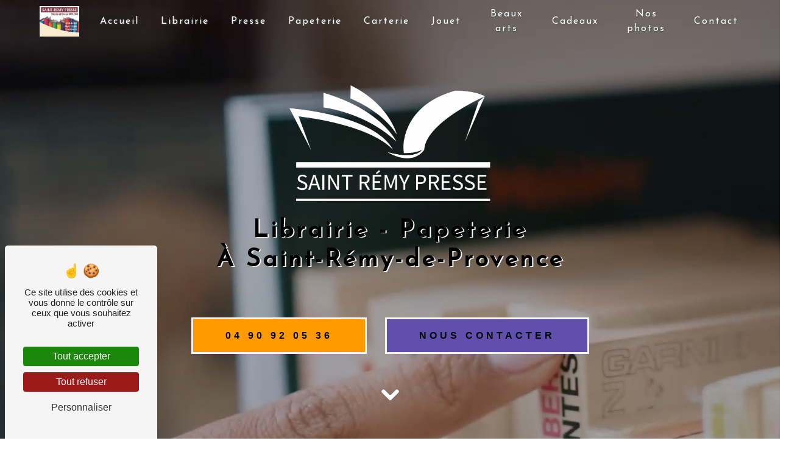

--- FILE ---
content_type: text/html; charset=UTF-8
request_url: https://presse-st-remy-de-provence.fr/fr
body_size: 12058
content:
<!doctype html>
<html>
<head>
        <script type="text/javascript" src="/bundles/tarteaucitron/tarteaucitron_services.js"></script>
<script type="text/javascript" src="/bundles/tarteaucitron/tarteaucitron.js"></script>
<script type="text/javascript"
        id="init_tac"
        data-iconposition="BottomRight"
        data-bodyposition="bottom"
        data-iconsrc="/bundles/tarteaucitron/logo-cookies.svg"
        src="/bundles/tarteaucitron/inittarteaucitron.js"></script>

        <meta charset="UTF-8"/>
    <meta name="viewport" content="width=device-width, initial-scale=1, shrink-to-fit=no">
    <title>Accueil | Votre magasin à Saint-Rémy-de-Provence. - Saint Rémy Presse</title>

                        <link rel="stylesheet" href="/css/5ccad3b.css" type="text/css"/>
                                <link href="https://fonts.googleapis.com/css?family=Josefin Sans" rel="stylesheet">    <link rel="shortcut icon" type="image/png" href="/uploads/media/images/cms/medias/9aa585d4db8e9c6fa105f7e7bb8a7fd75478879e.png"/><meta name="keywords" content=""/>
    <meta name="description" content="Bienvenue sur le site de votre magasin Saint-Rémy Presse, à Saint-Rémy-de-Provence. Depuis plus de 20 ans, l&#039;équipe du magasin Saint-Rémy Presse vous accueille chaleureusement dans le centre de Saint-Rémy-de-Provence (13)."/>

    

                        <script src="/js/88d60ce.js"></script>
                <style>
                    .primary-color {
            color: #333;
        }

        .primary-color {
            color: #333;
        }

        .secondary-bg-color {
            background-color: #ffffff;
        }

        .secondary-color {
            color: #ffffff;
        }

        .tertiary-bg-color {
            background-color: #000;
        }

        .tertiary-color {
            color: #000;
        }

        .config-font {
            font-family: Josefin Sans, sans-serif;
        }
        body{background-image:url(/uploads/media/images/cms/medias/thumb_/cms/medias/625eb18d13591_images_large.png);background-attachment:fixed !important}.horaires{position:fixed;top:40%;left:-200px;width:200px;height:235px;background-color:#fff;color:white;z-index:100000;text-align:center;padding:40px 20px;transition:left 1s ease 1s}.horaires h3{color:white;font-size:1em;position:absolute;transform:rotate(-90deg);font-family:'Montserrat';background-color:#000;width:235px;padding:15px;right:-139px;top:93px}.horaires b{font-size:1.3em}.horaires:hover{left:0;transition:left 0.3s ease}.rightv hr{margin-top:0rem;margin-bottom:0rem;border-top:3px solid #745dcf;width:10%;right:34px;position:absolute;display:inline-flex;transition:all 0.5s cubic-bezier(0.23, 0.15, 0.07, 1.15)}.rightj hr{margin-top:0rem;margin-bottom:0rem;border-top:3px solid #ff9a00;width:10%;right:34px;position:absolute;display:inline-flex;transition:all 0.5s cubic-bezier(0.23, 0.15, 0.07, 1.15)}.rightv hr{margin-top:0rem;margin-bottom:0rem;border-top:3px solid #99c5aa;width:10%;right:34px;position:absolute;display:inline-flex;transition:all 0.5s cubic-bezier(0.23, 0.15, 0.07, 1.15)}.rightr hr{margin-top:0rem;margin-bottom:0rem;border-top:3px solid #745dcf;width:10%;right:34px;position:absolute;display:inline-flex;transition:all 0.5s cubic-bezier(0.23, 0.15, 0.07, 1.15)}.rightb hr{margin-top:0rem;margin-bottom:0rem;border-top:3px solid #2cd4ba;width:10%;right:34px;position:absolute;display:inline-flex;transition:all 0.5s cubic-bezier(0.23, 0.15, 0.07, 1.15)}.violet hr{margin-top:-1rem;margin-bottom:1rem;border-top:3px solid #745dcf;width:10%;display:inline-flex;transition:all 0.5s cubic-bezier(0.23, 0.15, 0.07, 1.15)}.jaune hr{margin-top:-1rem;margin-bottom:1rem;border-top:3px solid #ff9a00;width:10%;display:inline-flex;transition:all 0.5s cubic-bezier(0.23, 0.15, 0.07, 1.15)}.vert hr{margin-top:-1rem;margin-bottom:1rem;border-top:3px solid #99c5aa;width:10%;display:inline-flex;transition:all 0.5s cubic-bezier(0.23, 0.15, 0.07, 1.15)}.rose hr{margin-top:-1rem;margin-bottom:1rem;border-top:3px solid #fb7d6f;width:10%;display:inline-flex;transition:all 0.5s cubic-bezier(0.23, 0.15, 0.07, 1.15)}.bleu hr{margin-top:-1rem;margin-bottom:1rem;border-top:3px solid #2cd4ba;width:10%;display:inline-flex;transition:all 0.5s cubic-bezier(0.23, 0.15, 0.07, 1.15)}.form-contact-content:hover hr{width:70%;transition:all 0.5s cubic-bezier(0.23, 0.15, 0.07, 1.15)}.activity-content:hover hr{width:70%;transition:all 0.5s cubic-bezier(0.23, 0.15, 0.07, 1.15)}.two-columns-content:hover hr,.two-columns-slider-content:hover hr{width:70%;transition:all 0.5s cubic-bezier(0.23, 0.15, 0.07, 1.15)}.two-columns-text-content:hover hr{width:70%;transition:all 0.5s cubic-bezier(0.23, 0.15, 0.07, 1.15)}.image-full-width-text-content .text-content:hover hr{width:70%;transition:all 0.5s cubic-bezier(0.23, 0.15, 0.07, 1.15)}h1{color:#fff;font-family:Josefin Sans, sans-serif;letter-spacing:4px}h2{color:#121212;font-family:Josefin Sans, sans-serif;letter-spacing:2px}h3{color:#515151;font-size:1.5em;font-family:Josefin Sans, sans-serif;letter-spacing:2px}h4{color:#515151;font-family:Josefin Sans, sans-serif;letter-spacing:2px}h5{color:#515151;font-family:Josefin Sans, sans-serif;letter-spacing:2px}h6{color:#515151;font-family:Josefin Sans, sans-serif;letter-spacing:2px}a{color:#fff}a:hover,a:focus{text-decoration:none;opacity:0.8;transition:0.3s}.scrollTop{background-color:#fff;color:#000}.scrollTop:hover{background-color:#fff;opacity:0.8;color:#fff}.modal-content .custom-control-input:active,.modal-content .custom-control-label::before{background-color:#fff !important}.modal-content .custom-control-input:focus,.modal-content .custom-control-label::before{box-shadow:0 0 0 1px #fff !important}p{font-family:Josefin Sans, sans-serif;letter-spacing:0.02em !important}.btn{transition:all 0.3s;border:3px solid #f1f2f1;backdrop-filter:blur(2px);color:#fff;border-radius:0;padding:15px 53px;letter-spacing:5px;text-transform:uppercase;font-size:1em;font-weight:600}.btn:hover{background-color:#222;backdrop-filter:blur(2px);color:#fff}.map-full-width{padding:0}.error-content .btn-error{border:1px solid #fff;background-color:#fff;color:#fff;transition:all 0.3s}.error-content .btn-three-columns:hover{opacity:0.5;margin-left:20px}.affix-top{background-color:transparent}.affix-top .justify-content-end{justify-content:center !important}.affix-top li a,.affix-top .navbar-brand{font-family:Josefin Sans, sans-serif;color:#fff !important;letter-spacing:2px;transition:0.3s;text-shadow:1px 1px 2px #4e4e4e;text-align:center}.top-menu .navbar-brand{font-family:Josefin Sans, sans-serif}.affix{background-color:#fff}.affix li a{font-family:Josefin Sans, sans-serif;color:#787878 !important;letter-spacing:2px;transition:0.3s;text-align:center}.top-menu .btn-call-to-action{background-color:#fff !important;font-family:Josefin Sans, sans-serif;border:none}.top-menu li a:hover,.top-menu li .dropdown-menu li a:hover{opacity:0.9;font-family:Josefin Sans, sans-serif;color:#99c5aa !important}.top-menu .active > a:first-child,.top-menu .dropdown-menu .active,.top-menu .dropdown-menu .active a:hover{background-color:#fff !important;color:#000 !important;text-shadow:none}.top-menu .dropdown-menu:before{border-color:transparent transparent #fff transparent}.top-menu .dropdown-menu li:first-child{border-top:1px solid #fff}.top-menu .dropdown-menu li{padding:8px 15px}@media (max-width:992px){.affix-top li a{font-family:Josefin Sans, sans-serif;color:#333 !important;letter-spacing:2px;transition:0.3s;font-size:15px}.navbar-toggler{background-color:#fff;border:0}.top-menu{padding:0}.navbar-collapse .dropdown{border-top:1px solid #fbfbfb}.top-menu .navbar-collapse .dropdown .icon-dropdown{color:#fff !important}.navbar-collapse{border-top:2px solid #fff;background-color:#fff;overflow:scroll}.top-menu .dropdown-menu li:first-child,.top-menu .nav-item,.top-menu .dropdown .nav-item{border:none}}#sidebar{background-color:#fff}.sidebar .sidebar-header strong{color:#757575;font-family:Josefin Sans, sans-serif;letter-spacing:4px;font-size:1.5em}.hamburger.is-open .hamb-top,.hamburger.is-open .hamb-middle,.hamburger.is-open .hamb-bottom,.hamburger.is-closed .hamb-top,.hamburger.is-closed .hamb-middle,.hamburger.is-closed .hamb-bottom{background:#fff}.sidebar li a{font-family:Josefin Sans, sans-serif;letter-spacing:1px;font-size:17px;color:#787878;transition:all 0.3s}.sidebar li ul li a{font-size:15px}.sidebar .active > a:first-child{color:#fff !important}.sidebar li .nav-link:hover{color:#fff;padding-left:25px}.dropdown-toggle{color:#fff !important}.sidebar .social-network ul li a{background-color:#fff;color:#fff}.social-network ul::before{background-color:#fff}.slider-content .home-slider-text h1{font-size:5.5em}.slider-content .home-slider-text h2{font-size:2em;color:#fff}.slider-content .logo-content img{max-width:300px;height:auto}.slider-content p{color:#fff}.slider-content .line-slider-content .line,.line2,.line3,.line4{background:#fff}.slider-content .carousel-indicators .active{background-color:#333}.slider-content .btn-slider{color:#fff;border-color:#fff}.slider-content .btn-slider-call-to-action{color:#fff;border-color:#fff}.slider-content .background-pattern{opacity:0.2}.slider-content .background-opacity-slider{background-color:#000;opacity:0.4}.two-columns-content h2,.two-columns-slider-content h2{font-family:Josefin Sans, sans-serif;color:#000}.two-columns-content h3,.two-columns-slider-content h3{font-family:'Montserrat', sans-serif;font-size:1.3em;letter-spacing:5px}.two-columns-content .btn-two-columns:hover{margin-left:20px}.two-columns-content .bloc-left,.two-columns-content .bloc-right{padding:5em 10em;background-color:transparent;height:100%;display:flex;align-items:center}.position-text,.two-columns-slider-content .text-content .bloc-left,.two-columns-slider-content .text-content .bloc-right{background-color:rgba(255, 255, 255, 0.7);padding:2em 2em 2em 2em}.two-columns-text-content h2{padding-bottom:10px}.two-columns-text-content h3{padding-top:15px;font-family:'Montserrat', sans-serif}.opacity-left{background-color:#333}.two-columns-presentation-content .bloc-left .text-content h1{color:#1b1b1b;text-shadow:1px 2px 3px rgba(150, 150, 150, 0.86)}.two-columns-presentation-content .bloc-left .text-content h2{color:#fff;text-shadow:1px 2px 3px rgba(150, 150, 150, 0.86)}.two-columns-presentation-content .logo-content img{max-width:300px;height:auto}.bloc-left .typewrite{color:#525252;font-family:Josefin Sans, sans-serif;font-size:2em}.bloc-left .btn-two-columns-presentation{font-family:Josefin Sans, sans-serif}.bloc-left .btn-two-columns-presentation-call-to-action{font-family:Josefin Sans, sans-serif}.bloc-left .btn-two-columns-presentation-call-to-action:hover,.btn-two-columns-presentation-call-to-action:focus{opacity:0.8}.opacity-right{background-color:#fff}.bloc-right .typewrite{color:#525252;font-family:Josefin Sans, sans-serif;font-size:2em}.two-columns-presentation-content .bloc-right .text-content h1{color:#fff;text-shadow:1px 2px 3px rgba(150, 150, 150, 0.86)}.two-columns-presentation-content .bloc-right .text-content h2{color:#fff;text-shadow:1px 2px 3px rgba(150, 150, 150, 0.86)}.bloc-right .btn-two-columns-presentation{font-family:Josefin Sans, sans-serif}.bloc-right .btn-two-columns-presentation-call-to-action{font-family:Josefin Sans, sans-serif}.bloc-right .btn-two-columns-presentation-call-to-action:hover,.btn-two-columns-presentation-call-to-action:focus{opacity:0.8}.three-columns-content .btn-three-columns{transition:all 0.3s}.three-columns-content .btn-three-columns:hover{opacity:0.5;margin-left:20px}.three-columns-2-content{padding:0em 0em;overflow:hidden}.three-columns-2-content .text-content{padding:5em}.three-columns-2-content .rifond{background-color:#fff 9d}.two-columns-slider-content h2{font-family:Josefin Sans, sans-serif;letter-spacing:2px;font-size:3em}.two-columns-slider-content .text-content .bloc-left{-webkit-box-shadow:10px 10px 29px -23px rgba(0, 0, 0, 1);-moz-box-shadow:10px 10px 29px -23px rgba(0, 0, 0, 1);box-shadow:10px 10px 29px -23px rgba(0, 0, 0, 1)}.two-columns-slider-content .bloc-right{margin-left:0}.two-columns-slider-content .bloc-left{margin-right:0}.two-columns-slider-content .text-content .bloc-right{-webkit-box-shadow:-10px 10px 29px -23px rgba(0, 0, 0, 1);-moz-box-shadow:-10px 10px 29px -23px rgba(0, 0, 0, 1);box-shadow:-10px 10px 29px -23px rgba(0, 0, 0, 1)}.two-columns-slider-content .btn-two-columns{transition:all 0.3s;border:1px solid #2b2b2b;background:transparent;color:#595959;border-radius:0;padding:15px 53px;letter-spacing:1px;text-transform:uppercase;font-size:13px}.two-columns-slider-content .btn-two-columns:hover{opacity:0.5;margin-left:20px}.two-columns-slider-content .carousel-caption span{color:#fff;font-family:Josefin Sans, sans-serif;font-style:italic;letter-spacing:2px;text-shadow:1px 2px 3px rgba(150, 150, 150, 0.86)}.two-columns-slider-content .carousel-indicators .active{background-color:#fff}.video-container .opacity-video{background-color:#000;opacity:0.3}.video-container .text-content h1{color:#000;font-family:Josefin Sans, sans-serif;letter-spacing:4px;text-shadow:2px 1px 0px #fff;font-size:2.5em;padding-bottom:1em;padding-top:15px;font-weight:700}.video-container .text-content h2{color:#fff;letter-spacing:10px;font-size:2.5em}.video-container .logo-content img{max-width:347px;height:auto;}.video-container .text-content p{color:#fff}.video-container .btn-video{background-color:#ff9a00;color:#000}.video-container .btn-video:hover{background-color:#222;backdrop-filter:blur(2px);color:#fff}.video-container .btn-video-call-to-action{background-color:#604fad;color:#000}.video-container .btn-video-call-to-action:hover{background-color:#222;backdrop-filter:blur(2px);color:#fff}.video-container .background-pattern{opacity:0.2}@media (max-width:992px){.video-container .text-content img{max-height:150px;width:auto}}.banner-content .text-content{width:fit-content;margin:auto}.banner-content h1{color:#fff;font-size:3em !important;}.banner-content h2{font-family:'Montserrat', sans-serif;font-size:1.7em;letter-spacing:10px;color:#fff}.banner-content{height:480px}.banner-video-content .opacity-banner{opacity:0.3;background-color:#000}.banner-content .btn{color:#fff;border-color:#fff}.banner-video-content h1{font-size:3.5em;text-shadow:1px 2px 3px rgba(150, 150, 150, 0.86)}.banner-video-content h2{color:#fff;text-shadow:1px 2px 3px rgba(150, 150, 150, 0.86)}@media (max-width:575.98px){.banner-video-content h1{font-size:2em}.banner-video-content h2{font-size:1em}}.banner-video-content{max-height:480px}.colo.text-bloc-content{background-color:#000}.colo.text-bloc-content h3{color:#fff}.text-bloc-content{padding:5em 5em}.form-contact-content h3{font-size:2em;color:#000;padding-bottom:10px;padding-top:20px}.form-contact-content .form-control:focus{border-color:#fff;box-shadow:0 0 0 0.2em rgba(246, 224, 176, 0.35)}.form-contact-content{padding:2em 5em;background-color:transparent}.form-contact-content .btn-contact-form{background-color:#fa7e72}.form-contact-content .btn-contact-form:hover{background-color:#222;backdrop-filter:blur(2px);color:#fff}.form-contact-content .sending-message i{color:#fff}.form-contact-content .recaptcha-text a{color:#82996b}.form-control{display:block;width:100%;height:calc(2.25rem + 2px);padding:0.375rem 0.75rem;font-size:1rem;line-height:1.5;color:#495057;background-color:#d9d8dd;background-clip:padding-box;border:none;border-bottom:2px solid #745dcf}.form-guest-book-content h4{font-size:2.5em;color:#fff}.form-guest-book-content .form-control:focus{border-color:#fff;box-shadow:0 0 0 0.2em rgba(246, 224, 176, 0.35)}.form-guest-book-content .sending-message i{color:#fff}.activity-content .btn-content a{font-family:Josefin Sans, sans-serif;font-style:italic;letter-spacing:2px;background-color:#fff;color:#fff}.activity-content .btn-content a:hover{background-color:#fff;color:#fff;opacity:1}.activity-content p{font-family:Josefin Sans, sans-serif}.activity-content .title-content h2{padding-top:2em;padding-bottom:10px}.activity-content .title-content h3{font-size:4em;color:#fff}.activity-content .text-content p{font-size:14px}.activity-content{padding:3em}.activity-content .bloc-content .text-content{padding:0em 0em 0em 0em;margin:-4em 0em 0em 0em;background-color:transparent;height:50%;overflow:hidden}.activity-content .bloc-content .img-content img{height:70%;width:auto}.activity-content .bloc-content .btn-content .position-btn{position:absolute;top:-100px;width:100%;z-index:2}.activity-content .btn-content a{font-family:Josefin Sans, sans-serif;font-style:italic;letter-spacing:2px;background-color:#fff;color:#82996b}.activity-content .bloc-content .text-content h3{color:#000;font-size:2.5em}.image-full-width-text-content h2,.banner-content .text-content h1{font-size:2.3em;color:#000;padding-bottom:10px}.imfond.image-full-width-text-content h2,.banner-content .text-content{background-color:rgba(255, 255, 255, 0.7);padding:2em 2em 2em 2em;margin:0em 0em -1em 0em}.banner-content .text-content{padding:2.5% 5%}.image-full-width-text-content h3{font-family:'Montserrat', sans-serif;font-size:1.5em;letter-spacing:2px;color:#f1f2f1}.image-full-width-text-content .text-content{padding:8%}.suivre{padding:2em 2em 2em 2em;margin:1em -11em -16em 21em}.suivre h2{color:#fff}.suivre h3{color:#000}.btn{transition:all 0.3s;border:3px solid #f1f2f1;background-color:#fc9680;color:#fff;border-radius:0;padding:15px 53px;letter-spacing:5px;text-transform:uppercase;font-size:1em;font-weight:600}.btn:hover{background-color:#222;backdrop-filter:blur(2px);color:#fff}.partners-content button.owl-prev,.partners-content button.owl-next{background-color:#fff !important;color:#fff}.partners-content p{font-family:Josefin Sans, sans-serif}.partners-content h3{font-size:4em;color:#fff}.guest-book-content button.owl-prev,.guest-book-content button.owl-next{background-color:#fff !important;color:#fff}.guest-book-content strong{font-family:Josefin Sans, sans-serif;color:#fff !important}.guest-book-content p{font-family:Josefin Sans, sans-serif}.guest-book-content h3{font-size:4em;color:#fff}.informations-content{background-color:#29bda7;color:#000}.informations-content p,.informations-content strong{font-family:Josefin Sans, sans-serif;color:#000}.informations-content i{color:#000}.footer-content{background-color:#fff;color:#000}.footer-content .btn-seo{font-family:Josefin Sans, sans-serif;border:none;color:#000}.footer-content a{color:#000}.seo-page h2,.seo-page .title-form{color:#fff;font-family:Josefin Sans, sans-serif;color:#fff}.seo-page .form-control:focus{border-color:#fff;box-shadow:0 0 0 0.2em rgba(246, 224, 176, 0.35)}.seo-page .sending-message i{color:#fff}.seo-page .img-fluid{max-width:none !important;height:auto}.seo-page .informations-seo-content .text-content h2{color:#000 !important}.seo-page .form-content .title-form{color:#000 !important}.seo-page .form-content .recaptcha-text a{color:#82996b}.articles-list-content .item-content .item .category{font-family:Josefin Sans, sans-serif;color:#fff}.articles-list-content .item-content .item .link{font-family:Josefin Sans, sans-serif;letter-spacing:5px}.article-page-content .btn-article-page{font-family:Josefin Sans, sans-serif;color:#fff;border:1px solid #fff}.article-page-content .category-article-page{font-family:Josefin Sans, sans-serif;color:#fff;background-color:#fff}.services-list-content .item-content .item .category{font-family:Josefin Sans, sans-serif;color:#fff}.services-list-content .item-content .item .link{font-family:Josefin Sans, sans-serif;letter-spacing:5px}.service-page-content .category-service-page{font-family:Josefin Sans, sans-serif;color:#fff;background-color:#fff}.products-list-content .item-content .item .category{font-family:Josefin Sans, sans-serif;color:#fff}.products-list-content .item-content .item .link{font-family:Josefin Sans, sans-serif;letter-spacing:5px}.product-page-content .category-product-page{font-family:Josefin Sans, sans-serif;color:#fff;background-color:#fff}.cookieinfo{background-color:#fff;font-family:Josefin Sans, sans-serif;color:#000}.cookieinfo .btn-cookie{background-color:#fff}.cookieinfo a{color:#000}.document-content .background-pattern{background-color:#fff}.document-content .title-content strong{font-family:Josefin Sans, sans-serif}.items-content{background-color:#000}.items-content h3{color:#745dcf}.img-fluid{max-width:25%;height:auto}.after-before-content h1,.after-before-content h2,.after-before-content h3,.after-before-content h4{font-family:Josefin Sans, sans-serif;color:#fff}.parallax .container-fluid{background-attachment:fixed !important}.img-fulli h2{writing-mode:vertical-rl;text-orientation:mixed}.img-fulli .turn-title .title,.img-fulli .turn-title .text{padding:0.5em}@media (max-width:1200px){.img-fulli h2{writing-mode:horizontal-tb !important}}@media (max-width:1300px){.two-columns-content .bloc-left,.two-columns-content .bloc-right{padding:5em 1em;background-color:transparent;height:100%;display:flex;align-items:center}.text-bloc-content{padding:5em 4em}.activity-content .bloc-content .text-content h3{color:#000;font-size:2em}.imfond.image-full-width-text-content h2{background-color:rgba(255, 255, 255, 0.7);padding:2em 2em 2em 2em;margin:0em -6em -1em 0em}.banner-content{height:410px}.two-columns-content .bloc-left,.two-columns-content .bloc-right{padding:5em 2em}}@media (max-width:1280px){.banner-content{height:380px}.two-columns-content .bloc-left,.two-columns-content .bloc-right{padding:5em 2em;background-color:transparent;height:100%;display:flex;align-items:center}.imfond.image-full-width-text-content h2{background-color:rgba(255, 255, 255, 0.7);padding:2em 1em 2em 2em;margin:0em 0em -1em -4em}.two-columns-content .bloc-left,.two-columns-content .bloc-right{padding:5em 4em;background-color:transparent;height:100%;display:flex;align-items:center}}@media (max-width:1024px){.imfond.image-full-width-text-content h2{background-color:rgba(255, 255, 255, 0.7);padding:2em 1em 2em 1em;margin:0em -7em -1em 0em}.form-contact-content{padding:2em 2em;background-color:transparent}.suivre{padding:2em 2em 2em 2em;margin:1em -20em -16em 21em}.activity-content .bloc-content .text-content h3{color:#000;font-size:1.8em}.items-content{padding:2em 0em}.items-content h3{color:#745dcf;font-size:1.2em}.two-columns-text-content{padding:2em 2em}.banner-content{height:355px}.two-columns-content .bloc-left,.two-columns-content .bloc-right{padding:5em 3em;background-color:transparent;height:100%;display:flex;align-items:center}.two-columns-content .bloc-left,.two-columns-content .bloc-right{padding:5em 4em;background-color:transparent;height:100%;display:flex;align-items:center}}@media (max-width:1200px){.video-container{width:100%;position:relative;height:66vh;overflow:hidden}.video-container video{width:337%;height:auto}}@media (max-width:992px){.video-container .text-content h1{color:#fff;font-family:Josefin Sans, sans-serif;letter-spacing:4px;text-shadow:2px 2px 0px #000;padding-bottom:1em;padding-top:15px;font-weight:700}.video-container .btn-content{margin-top:-20px}.two-columns-text-content h2{font-size:2em}.two-columns-text-content h3{font-size:1em}.image-full-width-text-content h3{font-family:'Montserrat', sans-serif;font-size:1.2em;letter-spacing:2px;color:#f1f2f1}.activity-content h2{font-size:2em}.activity-content .bloc-content .text-content h3{color:#000;font-size:2em !important}.imfond.image-full-width-text-content h2{background-color:rgba(255, 255, 255, 0.7);padding:2em 0em 2em 1em;margin:0em 0em 0em -1em}.image-full-width-text-content h2{font-size:1.4em;color:#000;letter-spacing:0px}.form-contact-content img{height:auto !important;width:110px !important}.banner-content h1{font-size:3em !important}.banner-content{height:360px}.colo.text-bloc-content h3{color:#fff;font-size:1em;margin:-1em -3em -2em -3em}.two-columns-content .bloc-left,.two-columns-content .bloc-right{padding:3em 0em;background-color:transparent;height:100%;display:flex;align-items:center}.two-columns-content h2{font-size:2.5em}.two-columns-content h3{font-family:'Montserrat', sans-serif;font-size:1em;letter-spacing:1px}.imfond.image-full-width-text-content h2{background-color:rgba(255, 255, 255, 0.7);padding:2em 0em 2em 1em;margin:0em 0em -2em -1em}.banner-video-content video{width:170%;height:auto}.banner-video-content h1{font-size:2.5em !important}.form-contact-content{padding:3em 1em;background-color:transparent}}.gal-02 .title-content{display:none}
        
                                                                                                                                                                                                                                        
                                                                                                                            </style>

            <!-- Matomo -->
<script type="text/javascript">
  var _paq = window._paq = window._paq || [];
  /* tracker methods like "setCustomDimension" should be called before "trackPageView" */
  _paq.push(['trackPageView']);
  _paq.push(['enableLinkTracking']);
  (function() {
    var u="https://vistalid-statistiques.fr/";
    _paq.push(['setTrackerUrl', u+'matomo.php']);
    _paq.push(['setSiteId', '2899']);
    var d=document, g=d.createElement('script'), s=d.getElementsByTagName('script')[0];
    g.type='text/javascript'; g.async=true; g.src=u+'matomo.js'; s.parentNode.insertBefore(g,s);
  })();
</script>
<!-- End Matomo Code -->

    
            <script><link rel="preconnect" href="https://fonts.googleapis.com">
<link rel="preconnect" href="https://fonts.gstatic.com" crossorigin>
<link href="https://fonts.googleapis.com/css2?family=Montserrat:wght@300&display=swap" rel="stylesheet">

<div class="horaires">
<h3> Nos Horaires </h3>
<b> Lun - Sam </b>
<br> 6:00 - 21:00 </br>
<b> Dim </b>
<br> Fermé </br>
</div></script>
    
</head>
<body class="container-fluid row page-accueil">
<div class="container-fluid">
                <nav id="navbar" class="navbar navbar-expand-lg fixed-top navbar-top top-menu affix-top">
            <a class="navbar-brand" href="/fr">
                                    
    <img alt="log.jpg" title="log.jpg" src="/uploads/media/images/cms/medias/thumb_/cms/medias/6228b42ddd58f_images_small.jpeg" width="auto" height="50px" srcset="/uploads/media/images/cms/medias/thumb_/cms/medias/6228b42ddd58f_images_small.jpeg 200w, /uploads/media/images/cms/medias/5e17592fe8d5201ba1c3efce478431f34baf861a.jpeg 194w" sizes="(max-width: 200px) 100vw, 200px"  />
                            </a>
            <button class="navbar-toggler" type="button" data-toggle="collapse" data-target="#navbarsExampleDefault"
                    aria-controls="navbarsExampleDefault" aria-expanded="false">
                <span class="navbar-toggler-icon"></span>
            </button>

            <div class="collapse navbar-collapse justify-content-end" id="navbarsExampleDefault">
                                            <ul class="navbar-nav">
                            
                <li class="first">                    <a class="nav-link" href="/fr/page/accueil">Accueil</a>
    
                            

    </li>


                    
                <li class="">                    <a class="nav-link" href="/fr/page/librairie">Librairie</a>
    
                            

    </li>


                    
                <li class="">                    <a class="nav-link" href="/fr/page/presse">Presse</a>
    
                            

    </li>


                    
                <li class="">                    <a class="nav-link" href="/fr/page/papeterie">Papeterie</a>
    
                            

    </li>


                    
                <li class="">                    <a class="nav-link" href="/fr/page/carterie">Carterie</a>
    
                            

    </li>


                    
                <li class="">                    <a class="nav-link" href="/fr/page/jouet">Jouet</a>
    
                            

    </li>


                    
                <li class="">                    <a class="nav-link" href="/fr/page/beaux-arts">Beaux arts</a>
    
                            

    </li>


                    
                <li class="">                    <a class="nav-link" href="/fr/page/cadeaux">Cadeaux</a>
    
                            

    </li>


                    
                <li class="">                    <a class="nav-link" href="/fr/page/nos-realisations">Nos photos</a>
    
                            

    </li>


                    
                <li class="last">                    <a class="nav-link" href="/fr/page/contact">Contact</a>
    
                            

    </li>



    </ul>


                
                <div class="social-network">
                                    </div>
                            </div>
        </nav>
    
    
    <div role="main" id="content"
         class="margin-top-main container-fluid">
                <div class="container-fluid">
                            <div>
        <div
                class="container-fluid ">
    <div class="video-container">
        <div class="opacity-video"></div>
                        <div class="text-content">
            <div class="content">
                                    <div class="col-md-12 d-flex justify-content-center logo-content" data-aos="fade-up">
                                                                                    
    <img alt="Calque 1.png" title="Calque 1.png" src="/uploads/media/images/cms/medias/thumb_/cms/medias/625eabd1c851b_images_medium.png" width="1000" height="607" srcset="/uploads/media/images/cms/medias/thumb_/cms/medias/625eabd1c851b_images_small.png 200w, /uploads/media/images/cms/medias/thumb_/cms/medias/625eabd1c851b_images_medium.png 1000w, /uploads/media/images/cms/medias/f2070caf409f0b9463dfaa6ac1967d59a85cf5b3.png 1597w" sizes="(max-width: 1000px) 100vw, 1000px" class="logo-img"  />
                                                                        </div>
                                                    <div class="col-md-12" data-aos="fade-down">
                        <h1 style="text-align:center">Librairie - Papeterie<br />
&Agrave;&nbsp;Saint-R&eacute;my-de-Provence</h1>

                    </div>
                                <div class="col-md-12 btn-content">                        <a href="tel:04 90 92 05 36" class="btn btn-video" data-aos="fade-right"
                           data-aos-delay="100">04 90 92 05 36</a>                        <a href="/fr/page/contact"
                           class="btn btn-video-call-to-action" data-aos="fade-left"
                           data-aos-delay="200">Nous contacter</a>
                                    </div>
            </div>
        </div>
                    <video autoplay loop muted playsinline>
                <source src="/uploads/media/videos/cms/medias/3b08f2b3bf4234e92a2230c1228f02a1346a41f0.mp4" type="video/mp4">
            </video>
                <div class="arrow-down-content"><i class="icofont-rounded-down"></i></div>
    </div>
</div>
<div
                class="violet image-full-width-text-content">

                
    <div class="container-fluid"
                            style="background: url('/uploads/media/images/cms/medias/thumb_/cms/medias/62286fec4da00_images_large.jpeg') no-repeat center center; background-size: cover;"
                >
        <div class="text-content" style="justify-content: flex-end">
            <div class="col-md-6" data-aos="fade-up">
                <h2>ACTUALIT&Eacute;S</h2>

<hr />
<p><span style="font-size:24px">Le magasin est ouvert de 5h30 &agrave; 19h00 du lundi au samedi et de 6h30 &agrave; 12h30 le dimanche.</span></p>

                <div class="btn-content">
                                            <div class="row d-flex p-3">
                            <a href="/fr/page/contact"
                               class="btn btn-image-full-width-text">Nous contacter !</a>
                        </div>
                                    </div>
            </div>
        </div>
    </div>
</div><div
                class="rightb row two-columns-text-content">
    <div class="col-md-6 item-content">
        <h2 style="text-align:right">SAINT REMY PRESSE</h2>

<hr />
<h3 style="text-align:right">VOTRE LIBRAIRIE-PAPETERIE</h3>

    </div>
    <div class="col-md-6 item-content">
        <p><span style="font-family:Verdana,Geneva,sans-serif">Depuis plus de 20 ans, <strong>&nbsp;SAINT REMY PRESSE&nbsp; vous accueille chaleureusement</strong> dans le centre de Saint-R&eacute;my-de-Provence (13).</span></p>

<p><span style="font-family:Verdana,Geneva,sans-serif">Venez d&eacute;couvrir nos rayons presse, librairie, papeterie, beaux-arts ou encore carterie dans notre magasin atypique d&#39;une <strong>surface totale de 320 m&sup2;</strong>. Notre &eacute;quipe vous accueille<strong> tous les jours de l&#39;ann&eacute;e (1er mai except&eacute;)</strong>.</span></p>

<p><span style="font-family:Verdana,Geneva,sans-serif">Nous&nbsp;vous proposons&nbsp;un large choix dans&nbsp;les domaines : </span></p>

<p><span style="font-family:Verdana,Geneva,sans-serif"><strong>Presse </strong>,<strong> librairie</strong>, <strong>papeterie</strong>, <strong>beaux-arts</strong>, <strong>cadeaux</strong>, <strong>jouets </strong>et <strong>carterie</strong>. </span></p>

<p><span style="font-family:Verdana,Geneva,sans-serif">Tout le monde, habitu&eacute;s, touristes de passage, petits et grands peuvent y trouver de quoi satisfaire leurs besoins et/ou envies.</span></p>

    </div>
</div><div
                class=" items-content">
            <div class="col-lg-3 item" data-aos="fade-up">
            <div class="image" data-aos="fade-up">
                
    <img alt="equipe.png" title="equipe.png" src="/uploads/media/images/cms/medias/thumb_/cms/medias/6229fcbf1356c_images_small.png" width="200" height="200" srcset="/uploads/media/images/cms/medias/thumb_/cms/medias/6229fcbf1356c_images_picto.png 25w, /uploads/media/images/cms/medias/thumb_/cms/medias/6229fcbf1356c_images_small.png 200w, /uploads/media/images/cms/medias/thumb_/cms/medias/6229fcbf1356c_images_medium.png 1000w, /uploads/media/images/cms/medias/thumb_/cms/medias/6229fcbf1356c_images_large.png 2300w, /uploads/media/images/cms/medias/2ed7ff86be4037e90b57d77af99cb7db5a235ca4.png 500w" sizes="(max-width: 200px) 100vw, 200px" class="img-fluid"  />
            </div>
            <div class="text">
                <h3 style="text-align:center">Une &eacute;quipe<br />
&agrave; votre &eacute;coute</h3>

            </div>
        </div>
                <div class="col-lg-3 item" data-aos="fade-up" data-aos-delay="100">
            <div class="image" data-aos="fade-up" data-aos-delay="200">
                
    <img alt="liste.png" title="liste.png" src="/uploads/media/images/cms/medias/thumb_/cms/medias/6229fcc34d248_images_small.png" width="200" height="200" srcset="/uploads/media/images/cms/medias/thumb_/cms/medias/6229fcc34d248_images_picto.png 25w, /uploads/media/images/cms/medias/thumb_/cms/medias/6229fcc34d248_images_small.png 200w, /uploads/media/images/cms/medias/thumb_/cms/medias/6229fcc34d248_images_medium.png 1000w, /uploads/media/images/cms/medias/thumb_/cms/medias/6229fcc34d248_images_large.png 2300w, /uploads/media/images/cms/medias/49951c44e1902ae492f50eeb6560c351374fe8be.png 500w" sizes="(max-width: 200px) 100vw, 200px" class="img-fluid"  />
            </div>
            <div class="text">
                <h3 style="text-align:center">Suivant votre liste<br />
notre &eacute;quipe fait vos courses</h3>

            </div>
        </div>
                <div class="col-lg-3 item" data-aos="fade-up" data-aos-delay="200">
            <div class="image" data-aos="fade-up" data-aos-delay="300">
                
    <img alt="rayon.png" title="rayon.png" src="/uploads/media/images/cms/medias/thumb_/cms/medias/6229fcc7cbf50_images_small.png" width="200" height="200" srcset="/uploads/media/images/cms/medias/thumb_/cms/medias/6229fcc7cbf50_images_picto.png 25w, /uploads/media/images/cms/medias/thumb_/cms/medias/6229fcc7cbf50_images_small.png 200w, /uploads/media/images/cms/medias/thumb_/cms/medias/6229fcc7cbf50_images_medium.png 1000w, /uploads/media/images/cms/medias/thumb_/cms/medias/6229fcc7cbf50_images_large.png 2300w, /uploads/media/images/cms/medias/dc2961fcca2e28502f04f9d52a27d9666af78f03.png 500w" sizes="(max-width: 200px) 100vw, 200px" class="img-fluid"  />
            </div>
            <div class="text">
                <h3 style="text-align:center">Un large<br />
choix d&#39;articles</h3>

            </div>
        </div>
        </div><div
                class="jaune activity-content">
    <div class="col-md-12 p-3 title-content">
        <div class="container">
            <h2 style="text-align:center">D&eacute;couvrez nos rayons !</h2>
<hr>

        </div>
    </div>
    <div class="row row-eq-height justify-content-center">
                    <div class="col-lg-3 col-md-6 col-sm-6 bloc-content" data-aos="fade-up">
                <div class="col-md-12 img-content">
                    
    <img alt="librairie.jpg" title="librairie.jpg" src="/uploads/media/images/cms/medias/thumb_/cms/medias/6228bdbf7c53d_images_medium.jpeg" width="1000" height="667" srcset="/uploads/media/images/cms/medias/thumb_/cms/medias/6228bdbf7c53d_images_picto.jpeg 25w, /uploads/media/images/cms/medias/thumb_/cms/medias/6228bdbf7c53d_images_small.jpeg 200w, /uploads/media/images/cms/medias/thumb_/cms/medias/6228bdbf7c53d_images_medium.jpeg 1000w, /uploads/media/images/cms/medias/thumb_/cms/medias/6228bdbf7c53d_images_large.jpeg 2300w, /uploads/media/images/cms/medias/0bbf7d5257259074b7a535743bfd33dc.jpeg 1500w" sizes="(max-width: 1000px) 100vw, 1000px"  />
                </div>
                <div class="col-md-12 btn-content text-center">
                    <div class="position-btn">
                        <a href="/fr/page/librairie">Par ici <i
                                    class="icofont-arrow-right"></i></a>
                    </div>
                </div>
                <div class="col-md-12 text-content"
                                        >
                    <h3 style="text-align:center">Librairie</h3>

                </div>
            </div>
                            <div class="col-lg-3 col-md-6 col-sm-6 bloc-content" data-aos="fade-up" data-aos-delay="100">
                <div class="col-md-12 img-content">
                    
    <img alt="press.jpg" title="press.jpg" src="/uploads/media/images/cms/medias/thumb_/cms/medias/6228bdf7af8e5_images_medium.jpeg" width="1000" height="670" srcset="/uploads/media/images/cms/medias/thumb_/cms/medias/6228bdf7af8e5_images_picto.jpeg 25w, /uploads/media/images/cms/medias/thumb_/cms/medias/6228bdf7af8e5_images_small.jpeg 200w, /uploads/media/images/cms/medias/thumb_/cms/medias/6228bdf7af8e5_images_medium.jpeg 1000w, /uploads/media/images/cms/medias/thumb_/cms/medias/6228bdf7af8e5_images_large.jpeg 2300w, /uploads/media/images/cms/medias/0c8c4411ae531f0130e36b7734361828.jpeg 1500w" sizes="(max-width: 1000px) 100vw, 1000px"  />
                </div>
                <div class="col-md-12 btn-content text-center">
                    <div class="position-btn">
                        <a href="/fr/page/presse">Par ici <i
                                    class="icofont-arrow-right"></i></a>
                    </div>
                </div>
                <div class="col-md-12 text-content"
                                        >
                    <h3 style="text-align:center">Presse</h3>

                </div>
            </div>
                            <div class="col-lg-3 col-md-6 col-sm-6 bloc-content" data-aos="fade-up" data-aos-delay="200">
                <div class="col-md-12 img-content">
                    
    <img alt="papeterie.jpg" title="papeterie.jpg" src="/uploads/media/images/cms/medias/thumb_/cms/medias/6228be1991d1f_images_medium.jpeg" width="1000" height="651" srcset="/uploads/media/images/cms/medias/thumb_/cms/medias/6228be1991d1f_images_picto.jpeg 25w, /uploads/media/images/cms/medias/thumb_/cms/medias/6228be1991d1f_images_small.jpeg 200w, /uploads/media/images/cms/medias/thumb_/cms/medias/6228be1991d1f_images_medium.jpeg 1000w, /uploads/media/images/cms/medias/thumb_/cms/medias/6228be1991d1f_images_large.jpeg 2300w, /uploads/media/images/cms/medias/b28dda78c2276edacfb414fb5c9cc6a5.jpeg 1500w" sizes="(max-width: 1000px) 100vw, 1000px"  />
                </div>
                <div class="col-md-12 btn-content text-center">
                    <div class="position-btn">
                        <a href="/fr/page/papeterie">Par ici <i
                                    class="icofont-arrow-right"></i></a>
                    </div>
                </div>
                <div class="col-md-12 text-content"
                                        >
                    <h3 style="text-align:center">Papeterie</h3>

                </div>
            </div>
                            <div class="col-lg-3 col-md-6 col-sm-6 bloc-content" data-aos="fade-up" data-aos-delay="300">
                <div class="col-md-12 img-content">
                    
    <img alt="carte.jpg" title="carte.jpg" src="/uploads/media/images/cms/medias/thumb_/cms/medias/6228be2be4c4c_images_medium.jpeg" width="1000" height="743" srcset="/uploads/media/images/cms/medias/thumb_/cms/medias/6228be2be4c4c_images_picto.jpeg 25w, /uploads/media/images/cms/medias/thumb_/cms/medias/6228be2be4c4c_images_small.jpeg 200w, /uploads/media/images/cms/medias/thumb_/cms/medias/6228be2be4c4c_images_medium.jpeg 1000w, /uploads/media/images/cms/medias/thumb_/cms/medias/6228be2be4c4c_images_large.jpeg 2300w, /uploads/media/images/cms/medias/ff3f2bd65598c9f530cfb9a5aeb3914e.jpeg 1500w" sizes="(max-width: 1000px) 100vw, 1000px"  />
                </div>
                <div class="col-md-12 btn-content text-center">
                    <div class="position-btn">
                        <a href="/fr/page/carterie">Par ici <i
                                    class="icofont-arrow-right"></i></a>
                    </div>
                </div>
                <div class="col-md-12 text-content"
                                        >
                    <h3 style="text-align:center">Carterie</h3>

                </div>
            </div>
            </div>
    <div class="row row-eq-height justify-content-center">
                                    </div>
</div><div
                class=" activity-content">
    <div class="col-md-12 p-3 title-content">
        <div class="container">
            
        </div>
    </div>
    <div class="row row-eq-height justify-content-center">
                    <div class="col-lg-3 col-md-6 col-sm-6 bloc-content" data-aos="fade-up">
                <div class="col-md-12 img-content">
                    
    <img alt="jouet.jpg" title="jouet.jpg" src="/uploads/media/images/cms/medias/thumb_/cms/medias/6228be6d4492e_images_medium.jpeg" width="1000" height="667" srcset="/uploads/media/images/cms/medias/thumb_/cms/medias/6228be6d4492e_images_picto.jpeg 25w, /uploads/media/images/cms/medias/thumb_/cms/medias/6228be6d4492e_images_small.jpeg 200w, /uploads/media/images/cms/medias/thumb_/cms/medias/6228be6d4492e_images_medium.jpeg 1000w, /uploads/media/images/cms/medias/thumb_/cms/medias/6228be6d4492e_images_large.jpeg 2300w, /uploads/media/images/cms/medias/fc140860fdbbf5e67bb091383e5e96b9.jpeg 1500w" sizes="(max-width: 1000px) 100vw, 1000px"  />
                </div>
                <div class="col-md-12 btn-content text-center">
                    <div class="position-btn">
                        <a href="/fr/page/jouet">Par ici <i
                                    class="icofont-arrow-right"></i></a>
                    </div>
                </div>
                <div class="col-md-12 text-content"
                                        >
                    <h3 style="text-align:center">Jouet</h3>

                </div>
            </div>
                            <div class="col-lg-3 col-md-6 col-sm-6 bloc-content" data-aos="fade-up" data-aos-delay="100">
                <div class="col-md-12 img-content">
                    
    <img alt="beaux-arts.jpg" title="beaux-arts.jpg" src="/uploads/media/images/cms/medias/thumb_/cms/medias/6228be84582b2_images_medium.jpeg" width="1000" height="667" srcset="/uploads/media/images/cms/medias/thumb_/cms/medias/6228be84582b2_images_picto.jpeg 25w, /uploads/media/images/cms/medias/thumb_/cms/medias/6228be84582b2_images_small.jpeg 200w, /uploads/media/images/cms/medias/thumb_/cms/medias/6228be84582b2_images_medium.jpeg 1000w, /uploads/media/images/cms/medias/thumb_/cms/medias/6228be84582b2_images_large.jpeg 2300w, /uploads/media/images/cms/medias/50efd4f0b4b8370b213d29d2f30e04c9.jpeg 1500w" sizes="(max-width: 1000px) 100vw, 1000px"  />
                </div>
                <div class="col-md-12 btn-content text-center">
                    <div class="position-btn">
                        <a href="/fr/page/beaux-arts">Par ici <i
                                    class="icofont-arrow-right"></i></a>
                    </div>
                </div>
                <div class="col-md-12 text-content"
                                        >
                    <h3 style="text-align:center">Beaux arts</h3>

                </div>
            </div>
                            <div class="col-lg-3 col-md-6 col-sm-6 bloc-content" data-aos="fade-up" data-aos-delay="200">
                <div class="col-md-12 img-content">
                    
    <img alt="cadeaux.jpg" title="cadeaux.jpg" src="/uploads/media/images/cms/medias/thumb_/cms/medias/6228bea61bfbe_images_medium.jpeg" width="1000" height="595" srcset="/uploads/media/images/cms/medias/thumb_/cms/medias/6228bea61bfbe_images_picto.jpeg 25w, /uploads/media/images/cms/medias/thumb_/cms/medias/6228bea61bfbe_images_small.jpeg 200w, /uploads/media/images/cms/medias/thumb_/cms/medias/6228bea61bfbe_images_medium.jpeg 1000w, /uploads/media/images/cms/medias/thumb_/cms/medias/6228bea61bfbe_images_large.jpeg 2300w, /uploads/media/images/cms/medias/410605ae63501471fc993225415e7e1e.jpeg 1500w" sizes="(max-width: 1000px) 100vw, 1000px"  />
                </div>
                <div class="col-md-12 btn-content text-center">
                    <div class="position-btn">
                        <a href="/fr/page/cadeaux">Par ici <i
                                    class="icofont-arrow-right"></i></a>
                    </div>
                </div>
                <div class="col-md-12 text-content"
                                        >
                    <h3 style="text-align:center">Cadeaux</h3>

                </div>
            </div>
                            <div class="col-lg-3 col-md-6 col-sm-6 bloc-content" data-aos="fade-up" data-aos-delay="300">
                <div class="col-md-12 img-content">
                    
    <img alt="cb479f92f3c04e8d9fe3303697e36d4f-1920w.jpg" title="cb479f92f3c04e8d9fe3303697e36d4f-1920w.jpg" src="/uploads/media/images/cms/medias/thumb_/cms/medias/6228bf031dc77_images_medium.jpeg" width="1000" height="663" srcset="/uploads/media/images/cms/medias/thumb_/cms/medias/6228bf031dc77_images_picto.jpeg 25w, /uploads/media/images/cms/medias/thumb_/cms/medias/6228bf031dc77_images_small.jpeg 200w, /uploads/media/images/cms/medias/thumb_/cms/medias/6228bf031dc77_images_medium.jpeg 1000w, /uploads/media/images/cms/medias/thumb_/cms/medias/6228bf031dc77_images_large.jpeg 2300w, /uploads/media/images/cms/medias/63872eda61e64d805fed014df20fa399.jpeg 1280w" sizes="(max-width: 1000px) 100vw, 1000px"  />
                </div>
                <div class="col-md-12 btn-content text-center">
                    <div class="position-btn">
                        <a href="/fr/page/nos-realisations">Par ici <i
                                    class="icofont-arrow-right"></i></a>
                    </div>
                </div>
                <div class="col-md-12 text-content"
                                        >
                    <h3 style="text-align:center">Nos photos</h3>

                </div>
            </div>
            </div>
    <div class="row row-eq-height justify-content-center">
                                    </div>
</div><div
                class="parallax rose image-full-width-text-content">

                
    <div class="container-fluid"
                            style="background: url('/uploads/media/images/cms/medias/thumb_/cms/medias/62287bc462cd9_images_large.jpeg') no-repeat center center; background-size: cover;"
                >
        <div class="text-content" style="justify-content: flex-start">
            <div class="col-md-6" data-aos="fade-up">
                <div class="suivre">
<h2>Suivez-nous sur Facebook !</h2>

<hr />
<h3>Ne manquez rien de notre actualit&eacute;.</h3>
</div>

<p><iframe frameborder="0" height="500" scrolling="no" src="https://www.facebook.com/plugins/page.php?href=https%3A%2F%2Fwww.facebook.com%2Fpresse.st.remy.de.provence&amp;tabs=timeline&amp;width=340&amp;height=500&amp;small_header=false&amp;adapt_container_width=true&amp;hide_cover=false&amp;show_facepile=true&amp;appId" style="border:none;overflow:hidden" width="340"></iframe></p>

                <div class="btn-content">
                                    </div>
            </div>
        </div>
    </div>
</div><div
                class="parallax imfond image-full-width-text-content">

                
    <div class="container-fluid"
                            style="background: url('/uploads/media/images/cms/medias/thumb_/cms/medias/6229e4752b0be_images_large.jpeg') no-repeat center center; background-size: cover;"
                >
        <div class="text-content" style="justify-content: flex-start">
            <div class="col-md-6" data-aos="fade-up">
                <h2>Pour plus d&#39;informations<br />
sur la maison&nbsp;Saint R&eacute;my Press,<br />
contactez-nous d&egrave;s &agrave; pr&eacute;sent !</h2>

                <div class="btn-content">
                                            <div class="row d-flex p-3">
                            <a href="/fr/page/contact"
                               class="btn btn-image-full-width-text">Nous contactez !</a>
                        </div>
                                    </div>
            </div>
        </div>
    </div>
</div><div
                class=" informations-content"
        >
        <div class="row informations-list">
                <div class="col-sm-12 col-lg-6 col-xl-4 content">
                                                <div class="item-content" data-aos="fade-down">
                                                    <div class="row d-flex justify-content-center">
                                <div class="item">
                                    <div class="row">
                                        <div class="col-xs-4 col-md-4 icon-content">
                                            <i class="icofont-location-pin"></i>
                                        </div>
                                        <div class="col-xs-8 col-md-8 informations">
                                            <div class="col-12">
                                                <strong>Adresse</strong>
                                            </div>
                                            <div class="col-12">
                                                <p>12 BD MIRABEAU 13210 SAINT-REMY-DE-PROVENCE</p>
                                            </div>
                                        </div>
                                    </div>
                                </div>
                            </div>
                                                                            <div class="row d-flex justify-content-center">
                                <div class="item">
                                    <div class="row">
                                        <div class="col-md-4 icon-content">
                                            <i class="icofont-phone"></i>
                                        </div>
                                        <div class="col-md-8 informations">
                                            <div class="col-12">
                                                <strong>Téléphone</strong>
                                            </div>
                                            <div class="col-12">
                                                <p>04 90 92 05 36</p>
                                                                                            </div>
                                        </div>
                                    </div>
                                </div>
                            </div>
                                                                            <div class="row d-flex justify-content-center">
                                <div class="item">
                                    <div class="row">
                                        <div class="col-md-4 icon-content">
                                            <i class="icofont-letter"></i>
                                        </div>
                                        <div class="col-md-8 informations">
                                            <div class="col-12">
                                                <strong>Email</strong>
                                            </div>
                                            <div class="col-12">
                                                <p>direction@stremy-presse.fr</p>
                                            </div>
                                        </div>
                                    </div>
                                </div>
                            </div>
                                            </div>
                                    </div>
                                    <div class="col-sm-12 col-lg-6 col-xl-8 map-content">
                    <iframe src="https://www.google.com/maps/embed?pb=!1m18!1m12!1m3!1d2880.2480408519477!2d4.831092915502143!3d43.788465879116956!2m3!1f0!2f0!3f0!3m2!1i1024!2i768!4f13.1!3m3!1m2!1s0x12b5e440d97dcde1%3A0xa34581470319196a!2s12%20Bd%20Mirabeau%2C%2013210%20Saint-R%C3%A9my-de-Provence!5e0!3m2!1sfr!2sfr!4v1646825397279!5m2!1sfr!2sfr" width="100%" height="450" style="border:0;" allowfullscreen="" loading="lazy"></iframe>
                </div>
                        </div>
</div><div
                class="jaune form-contact-content" data-aos="fade-down"
        >
    <p style="text-align:center"><img alt="" src="/uploads/media/images/cms/medias/thumb_/cms/medias/625eb23c86ee1_images_large.png" style="height:177px; width:378px" /></p>

<h3 style="text-align:center">N&#39;h&eacute;sitez pas &agrave; nous contacter</h3>

<hr />
            <div class="container-fluid form-content" data-aos="fade-up">
                        <form name="contact" method="post">
            <div class="container">
                <div class="row justify-content-center">
                    <div class="col-lg-3">
                        <div class="form-group">
                            <input type="text" id="contact_first_name" name="contact[first_name]" required="required" class="form-control" placeholder="Prénom" />
                        </div>
                    </div>
                    <div class="col-lg-3">
                        <div class="form-group">
                            <input type="text" id="contact_last_name" name="contact[last_name]" required="required" class="form-control" placeholder="Nom" />
                        </div>
                    </div>
                    <div class="col-lg-3">
                        <div class="form-group">
                            <input type="tel" id="contact_phone" name="contact[phone]" class="form-control" placeholder="Téléphone" />
                        </div>
                    </div>
                    <div class="col-lg-3">
                        <div class="form-group">
                            <input type="email" id="contact_email" name="contact[email]" required="required" class="form-control" placeholder="Email" />
                        </div>
                    </div>
                    <div class="col-lg-12 mt-1">
                        <div class="form-group">
                            <input type="text" id="contact_subject" name="contact[subject]" required="required" class="form-control" placeholder="Objet" />
                        </div>
                    </div>
                    <div class="col-lg-12 mt-1">
                        <div class="form-group ">
                            <textarea id="contact_message" name="contact[message]" required="required" class="form-control" placeholder="Message" rows="6"></textarea>
                        </div>
                    </div>
                    <div class="col-lg-12 mt-1">
                        <div class="form-group">
                            <label>Combien font 
                                huit plus trois</label>
                            <select id="contact_question" name="contact[question]" class="form-control"><option value="0">0</option><option value="1">1</option><option value="2">2</option><option value="3">3</option><option value="4">4</option><option value="5">5</option><option value="6">6</option><option value="7">7</option><option value="8">8</option><option value="9">9</option><option value="10">10</option><option value="11">11</option><option value="12">12</option><option value="13">13</option><option value="14">14</option><option value="15">15</option><option value="16">16</option><option value="17">17</option><option value="18">18</option><option value="19">19</option><option value="20">20</option></select>
                        </div>
                    </div>
                    <div class="col-lg-12">
                        <div class="form-group ">
                            <div class="form-check">
                                <input type="checkbox" id="contact_legal" name="contact[legal]" required="required" class="form-check-input" required="required" value="1" />
                                <label class="form-check-label"
                                       for="contact_legal">En cochant cette case, j&#039;accepte les conditions particulières ci-dessous **</label>
                            </div>
                        </div>
                    </div>
                    <div class="col-lg-12 mt-1">
                        <div class="form-group text-right">
                            <button type="submit" id="contact_submit_contact" name="contact[submit_contact]" class="btn btn-contact-form">Envoyer</button>
                        </div>
                    </div>
                </div>
            </div>
            <input type="hidden" id="contact_contact_verification" name="contact[contact_verification]" value="11" />
            <input type="hidden" id="contact_selected_society" name="contact[selected_society]" />
            
            <link rel="stylesheet" href="/bundles/prrecaptcha/css/recaptcha.css">
    
    <script src="https://www.google.com/recaptcha/api.js?render=6Ld22IMfAAAAAPOfS8xKRnScEv3huqounaYHxMs5" async defer></script>

    <script >
        document.addEventListener("DOMContentLoaded", function() {
            var recaptchaField = document.getElementById('contact_captcha');
            if (!recaptchaField) return;

            var form = recaptchaField.closest('form');
            if (!form) return;

            form.addEventListener('submit', function (e) {
                if (recaptchaField.value) return;

                e.preventDefault();

                grecaptcha.ready(function () {
                    grecaptcha.execute('6Ld22IMfAAAAAPOfS8xKRnScEv3huqounaYHxMs5', {
                        action: 'form'
                    }).then(function (token) {
                        recaptchaField.value = token;
                        form.submit();
                    });
                });
            });
        });
    </script>

    
    <input type="hidden" id="contact_captcha" name="contact[captcha]" />

            <div class="recaptcha-text">
            Ce site est protégé par reCAPTCHA. Les
    <a href="https://policies.google.com/privacy">règles de confidentialité</a>  et les
    <a href="https://policies.google.com/terms">conditions d'utilisation</a>  de Google s'appliquent.

        </div>
    <input type="hidden" id="contact__token" name="contact[_token]" value="zH4n2CpnXCtLAKveblBtvSmcNsjei9hWQoiRPoQ9Gx4" /></form>

        </div>
        <div class="container">
            <p class="legal-form">**
                Les données personnelles communiquées sont nécessaires aux fins de vous contacter et sont enregistrées dans un fichier informatisé. Elles sont destinées à Saint Remy Presse et ses sous-traitants dans le seul but de répondre à votre message. Les données collectées seront communiquées aux seuls destinataires suivants: Saint Remy Presse 12 BD MIRABEAU 13210 SAINT-REMY-DE-PROVENCE direction@stremy-presse.fr. Vous disposez de droits d’accès, de rectification, d’effacement, de portabilité, de limitation, d’opposition, de retrait de votre consentement à tout moment et du droit d’introduire une réclamation auprès d’une autorité de contrôle, ainsi que d’organiser le sort de vos données post-mortem. Vous pouvez exercer ces droits par voie postale à l'adresse 12 BD MIRABEAU 13210 SAINT-REMY-DE-PROVENCE ou par courrier électronique à l'adresse direction@stremy-presse.fr. Un justificatif d'identité pourra vous être demandé. Nous conservons vos données pendant la période de prise de contact puis pendant la durée de prescription légale aux fins probatoires et de gestion des contentieux. Consultez le site cnil.fr pour plus d’informations sur vos droits.
            </p>
        </div>
    </div>

    </div>
        </div>
        <footer class="footer-content">
            <div class="container text-center seo-content">
                <a class="btn btn-seo" data-toggle="collapse" href="#frequently_searched" role="button"
                   aria-expanded="false" aria-controls="frequently_searched">
                    Recherches fréquentes
                </a>
                <div class="collapse" id="frequently_searched">
                                            <a href="/fr/page/librairie/saint-remy-de-provence">Librairie Saint remy de provence - </a>
                                            <a href="/fr/page/librairie/eygalieres">Librairie Eygalières - </a>
                                            <a href="/fr/page/librairie/maillane">Librairie Maillane - </a>
                                            <a href="/fr/page/librairie/maussane-les-alpilles">Librairie Maussane les alpilles - </a>
                                            <a href="/fr/page/librairie/chateaurenard">Librairie Chateaurenard - </a>
                                            <a href="/fr/page/librairie/tarascon">Librairie Tarascon - </a>
                                            <a href="/fr/page/librairie/rognonas">Librairie Rognonas - </a>
                                            <a href="/fr/page/librairie/st-etienne-du-gres">Librairie St etienne du grès - </a>
                                            <a href="/fr/page/librairie/fontvieille">Librairie Fontvieille - </a>
                                            <a href="/fr/page/librairie/molleges">Librairie Mollèges - </a>
                                            <a href="/fr/page/presse/saint-remy-de-provence">Presse Saint remy de provence - </a>
                                            <a href="/fr/page/presse/eygalieres">Presse Eygalières - </a>
                                            <a href="/fr/page/presse/maillane">Presse Maillane - </a>
                                            <a href="/fr/page/presse/maussane-les-alpilles">Presse Maussane les alpilles - </a>
                                            <a href="/fr/page/presse/chateaurenard">Presse Chateaurenard - </a>
                                            <a href="/fr/page/presse/tarascon">Presse Tarascon - </a>
                                            <a href="/fr/page/presse/rognonas">Presse Rognonas - </a>
                                            <a href="/fr/page/presse/st-etienne-du-gres">Presse St etienne du grès - </a>
                                            <a href="/fr/page/presse/fontvieille">Presse Fontvieille - </a>
                                            <a href="/fr/page/presse/molleges">Presse Mollèges - </a>
                                            <a href="/fr/page/papeterie/saint-remy-de-provence">Papeterie Saint remy de provence - </a>
                                            <a href="/fr/page/papeterie/eygalieres">Papeterie Eygalières - </a>
                                            <a href="/fr/page/papeterie/maillane">Papeterie Maillane - </a>
                                            <a href="/fr/page/papeterie/maussane-les-alpilles">Papeterie Maussane les alpilles - </a>
                                            <a href="/fr/page/papeterie/chateaurenard">Papeterie Chateaurenard - </a>
                                            <a href="/fr/page/papeterie/tarascon">Papeterie Tarascon - </a>
                                            <a href="/fr/page/papeterie/rognonas">Papeterie Rognonas - </a>
                                            <a href="/fr/page/papeterie/st-etienne-du-gres">Papeterie St etienne du grès - </a>
                                            <a href="/fr/page/papeterie/fontvieille">Papeterie Fontvieille - </a>
                                            <a href="/fr/page/papeterie/molleges">Papeterie Mollèges - </a>
                                            <a href="/fr/page/beaux-arts/saint-remy-de-provence">Beaux Arts Saint remy de provence - </a>
                                            <a href="/fr/page/beaux-arts/eygalieres">Beaux Arts Eygalières - </a>
                                            <a href="/fr/page/beaux-arts/maillane">Beaux Arts Maillane - </a>
                                            <a href="/fr/page/beaux-arts/maussane-les-alpilles">Beaux Arts Maussane les alpilles - </a>
                                            <a href="/fr/page/beaux-arts/chateaurenard">Beaux Arts Chateaurenard - </a>
                                            <a href="/fr/page/beaux-arts/tarascon">Beaux Arts Tarascon - </a>
                                            <a href="/fr/page/beaux-arts/rognonas">Beaux Arts Rognonas - </a>
                                            <a href="/fr/page/beaux-arts/st-etienne-du-gres">Beaux Arts St etienne du grès - </a>
                                            <a href="/fr/page/beaux-arts/fontvieille">Beaux Arts Fontvieille - </a>
                                            <a href="/fr/page/beaux-arts/molleges">Beaux Arts Mollèges - </a>
                                            <a href="/fr/page/jouet/saint-remy-de-provence">Jouet Saint remy de provence - </a>
                                            <a href="/fr/page/jouet/eygalieres">Jouet Eygalières - </a>
                                            <a href="/fr/page/jouet/maillane">Jouet Maillane - </a>
                                            <a href="/fr/page/jouet/maussane-les-alpilles">Jouet Maussane les alpilles - </a>
                                            <a href="/fr/page/jouet/chateaurenard">Jouet Chateaurenard - </a>
                                            <a href="/fr/page/jouet/tarascon">Jouet Tarascon - </a>
                                            <a href="/fr/page/jouet/rognonas">Jouet Rognonas - </a>
                                            <a href="/fr/page/jouet/st-etienne-du-gres">Jouet St etienne du grès - </a>
                                            <a href="/fr/page/jouet/fontvieille">Jouet Fontvieille - </a>
                                            <a href="/fr/page/jouet/molleges">Jouet Mollèges - </a>
                                            <a href="/fr/page/cadeaux-souvenirs/saint-remy-de-provence">Cadeaux souvenirs Saint remy de provence - </a>
                                            <a href="/fr/page/cadeaux-souvenirs/eygalieres">Cadeaux souvenirs Eygalières - </a>
                                            <a href="/fr/page/cadeaux-souvenirs/maillane">Cadeaux souvenirs Maillane - </a>
                                            <a href="/fr/page/cadeaux-souvenirs/maussane-les-alpilles">Cadeaux souvenirs Maussane les alpilles - </a>
                                            <a href="/fr/page/cadeaux-souvenirs/chateaurenard">Cadeaux souvenirs Chateaurenard - </a>
                                            <a href="/fr/page/cadeaux-souvenirs/tarascon">Cadeaux souvenirs Tarascon - </a>
                                            <a href="/fr/page/cadeaux-souvenirs/rognonas">Cadeaux souvenirs Rognonas - </a>
                                            <a href="/fr/page/cadeaux-souvenirs/st-etienne-du-gres">Cadeaux souvenirs St etienne du grès - </a>
                                            <a href="/fr/page/cadeaux-souvenirs/fontvieille">Cadeaux souvenirs Fontvieille - </a>
                                            <a href="/fr/page/cadeaux-souvenirs/molleges">Cadeaux souvenirs Mollèges - </a>
                                            <a href="/fr/page/livre-scolaire/saint-remy-de-provence">Livre scolaire Saint remy de provence - </a>
                                            <a href="/fr/page/livre-scolaire/eygalieres">Livre scolaire Eygalières - </a>
                                            <a href="/fr/page/livre-scolaire/maillane">Livre scolaire Maillane - </a>
                                            <a href="/fr/page/livre-scolaire/maussane-les-alpilles">Livre scolaire Maussane les alpilles - </a>
                                            <a href="/fr/page/livre-scolaire/chateaurenard">Livre scolaire Chateaurenard - </a>
                                            <a href="/fr/page/livre-scolaire/tarascon">Livre scolaire Tarascon - </a>
                                            <a href="/fr/page/livre-scolaire/rognonas">Livre scolaire Rognonas - </a>
                                            <a href="/fr/page/livre-scolaire/st-etienne-du-gres">Livre scolaire St etienne du grès - </a>
                                            <a href="/fr/page/livre-scolaire/fontvieille">Livre scolaire Fontvieille - </a>
                                            <a href="/fr/page/livre-scolaire/molleges">Livre scolaire Mollèges - </a>
                                            <a href="/fr/page/cartouche-imprimante/saint-remy-de-provence">cartouche imprimante Saint remy de provence - </a>
                                            <a href="/fr/page/cartouche-imprimante/eygalieres">cartouche imprimante Eygalières - </a>
                                            <a href="/fr/page/cartouche-imprimante/maillane">cartouche imprimante Maillane - </a>
                                            <a href="/fr/page/cartouche-imprimante/maussane-les-alpilles">cartouche imprimante Maussane les alpilles - </a>
                                            <a href="/fr/page/cartouche-imprimante/chateaurenard">cartouche imprimante Chateaurenard - </a>
                                            <a href="/fr/page/cartouche-imprimante/tarascon">cartouche imprimante Tarascon - </a>
                                            <a href="/fr/page/cartouche-imprimante/rognonas">cartouche imprimante Rognonas - </a>
                                            <a href="/fr/page/cartouche-imprimante/st-etienne-du-gres">cartouche imprimante St etienne du grès - </a>
                                            <a href="/fr/page/cartouche-imprimante/fontvieille">cartouche imprimante Fontvieille - </a>
                                            <a href="/fr/page/cartouche-imprimante/molleges">cartouche imprimante Mollèges - </a>
                                            <a href="/fr/page/fourniture-scolaire/saint-remy-de-provence">Fourniture scolaire Saint remy de provence - </a>
                                            <a href="/fr/page/fourniture-scolaire/eygalieres">Fourniture scolaire Eygalières - </a>
                                            <a href="/fr/page/fourniture-scolaire/maillane">Fourniture scolaire Maillane - </a>
                                            <a href="/fr/page/fourniture-scolaire/maussane-les-alpilles">Fourniture scolaire Maussane les alpilles - </a>
                                            <a href="/fr/page/fourniture-scolaire/chateaurenard">Fourniture scolaire Chateaurenard - </a>
                                            <a href="/fr/page/fourniture-scolaire/tarascon">Fourniture scolaire Tarascon - </a>
                                            <a href="/fr/page/fourniture-scolaire/rognonas">Fourniture scolaire Rognonas - </a>
                                            <a href="/fr/page/fourniture-scolaire/st-etienne-du-gres">Fourniture scolaire St etienne du grès - </a>
                                            <a href="/fr/page/fourniture-scolaire/fontvieille">Fourniture scolaire Fontvieille - </a>
                                            <a href="/fr/page/fourniture-scolaire/molleges">Fourniture scolaire Mollèges - </a>
                                    </div>
            </div>
            <div class="container-fluid informations-seo-content d-flex justify-content-center">
                <p>
                    &copy; <a href="https://www.vistalid.fr/">Vistalid</a> - 2026
                    - Tous droits réservés -<a href="/fr/page/mentions-legales"> Mentions légales</a></p>
            </div>
        </footer>
    </div>
            <a href="#content" class="scrollTop" style="display: none;"><i class="icofont-long-arrow-up icofont-2x"></i></a>
    </div>
                <script src="/js/bf73663.js"></script>
    </body>
</html>


--- FILE ---
content_type: text/html; charset=utf-8
request_url: https://www.google.com/recaptcha/api2/anchor?ar=1&k=6Ld22IMfAAAAAPOfS8xKRnScEv3huqounaYHxMs5&co=aHR0cHM6Ly9wcmVzc2Utc3QtcmVteS1kZS1wcm92ZW5jZS5mcjo0NDM.&hl=en&v=N67nZn4AqZkNcbeMu4prBgzg&size=invisible&anchor-ms=20000&execute-ms=30000&cb=irjp4ykyi9dx
body_size: 48755
content:
<!DOCTYPE HTML><html dir="ltr" lang="en"><head><meta http-equiv="Content-Type" content="text/html; charset=UTF-8">
<meta http-equiv="X-UA-Compatible" content="IE=edge">
<title>reCAPTCHA</title>
<style type="text/css">
/* cyrillic-ext */
@font-face {
  font-family: 'Roboto';
  font-style: normal;
  font-weight: 400;
  font-stretch: 100%;
  src: url(//fonts.gstatic.com/s/roboto/v48/KFO7CnqEu92Fr1ME7kSn66aGLdTylUAMa3GUBHMdazTgWw.woff2) format('woff2');
  unicode-range: U+0460-052F, U+1C80-1C8A, U+20B4, U+2DE0-2DFF, U+A640-A69F, U+FE2E-FE2F;
}
/* cyrillic */
@font-face {
  font-family: 'Roboto';
  font-style: normal;
  font-weight: 400;
  font-stretch: 100%;
  src: url(//fonts.gstatic.com/s/roboto/v48/KFO7CnqEu92Fr1ME7kSn66aGLdTylUAMa3iUBHMdazTgWw.woff2) format('woff2');
  unicode-range: U+0301, U+0400-045F, U+0490-0491, U+04B0-04B1, U+2116;
}
/* greek-ext */
@font-face {
  font-family: 'Roboto';
  font-style: normal;
  font-weight: 400;
  font-stretch: 100%;
  src: url(//fonts.gstatic.com/s/roboto/v48/KFO7CnqEu92Fr1ME7kSn66aGLdTylUAMa3CUBHMdazTgWw.woff2) format('woff2');
  unicode-range: U+1F00-1FFF;
}
/* greek */
@font-face {
  font-family: 'Roboto';
  font-style: normal;
  font-weight: 400;
  font-stretch: 100%;
  src: url(//fonts.gstatic.com/s/roboto/v48/KFO7CnqEu92Fr1ME7kSn66aGLdTylUAMa3-UBHMdazTgWw.woff2) format('woff2');
  unicode-range: U+0370-0377, U+037A-037F, U+0384-038A, U+038C, U+038E-03A1, U+03A3-03FF;
}
/* math */
@font-face {
  font-family: 'Roboto';
  font-style: normal;
  font-weight: 400;
  font-stretch: 100%;
  src: url(//fonts.gstatic.com/s/roboto/v48/KFO7CnqEu92Fr1ME7kSn66aGLdTylUAMawCUBHMdazTgWw.woff2) format('woff2');
  unicode-range: U+0302-0303, U+0305, U+0307-0308, U+0310, U+0312, U+0315, U+031A, U+0326-0327, U+032C, U+032F-0330, U+0332-0333, U+0338, U+033A, U+0346, U+034D, U+0391-03A1, U+03A3-03A9, U+03B1-03C9, U+03D1, U+03D5-03D6, U+03F0-03F1, U+03F4-03F5, U+2016-2017, U+2034-2038, U+203C, U+2040, U+2043, U+2047, U+2050, U+2057, U+205F, U+2070-2071, U+2074-208E, U+2090-209C, U+20D0-20DC, U+20E1, U+20E5-20EF, U+2100-2112, U+2114-2115, U+2117-2121, U+2123-214F, U+2190, U+2192, U+2194-21AE, U+21B0-21E5, U+21F1-21F2, U+21F4-2211, U+2213-2214, U+2216-22FF, U+2308-230B, U+2310, U+2319, U+231C-2321, U+2336-237A, U+237C, U+2395, U+239B-23B7, U+23D0, U+23DC-23E1, U+2474-2475, U+25AF, U+25B3, U+25B7, U+25BD, U+25C1, U+25CA, U+25CC, U+25FB, U+266D-266F, U+27C0-27FF, U+2900-2AFF, U+2B0E-2B11, U+2B30-2B4C, U+2BFE, U+3030, U+FF5B, U+FF5D, U+1D400-1D7FF, U+1EE00-1EEFF;
}
/* symbols */
@font-face {
  font-family: 'Roboto';
  font-style: normal;
  font-weight: 400;
  font-stretch: 100%;
  src: url(//fonts.gstatic.com/s/roboto/v48/KFO7CnqEu92Fr1ME7kSn66aGLdTylUAMaxKUBHMdazTgWw.woff2) format('woff2');
  unicode-range: U+0001-000C, U+000E-001F, U+007F-009F, U+20DD-20E0, U+20E2-20E4, U+2150-218F, U+2190, U+2192, U+2194-2199, U+21AF, U+21E6-21F0, U+21F3, U+2218-2219, U+2299, U+22C4-22C6, U+2300-243F, U+2440-244A, U+2460-24FF, U+25A0-27BF, U+2800-28FF, U+2921-2922, U+2981, U+29BF, U+29EB, U+2B00-2BFF, U+4DC0-4DFF, U+FFF9-FFFB, U+10140-1018E, U+10190-1019C, U+101A0, U+101D0-101FD, U+102E0-102FB, U+10E60-10E7E, U+1D2C0-1D2D3, U+1D2E0-1D37F, U+1F000-1F0FF, U+1F100-1F1AD, U+1F1E6-1F1FF, U+1F30D-1F30F, U+1F315, U+1F31C, U+1F31E, U+1F320-1F32C, U+1F336, U+1F378, U+1F37D, U+1F382, U+1F393-1F39F, U+1F3A7-1F3A8, U+1F3AC-1F3AF, U+1F3C2, U+1F3C4-1F3C6, U+1F3CA-1F3CE, U+1F3D4-1F3E0, U+1F3ED, U+1F3F1-1F3F3, U+1F3F5-1F3F7, U+1F408, U+1F415, U+1F41F, U+1F426, U+1F43F, U+1F441-1F442, U+1F444, U+1F446-1F449, U+1F44C-1F44E, U+1F453, U+1F46A, U+1F47D, U+1F4A3, U+1F4B0, U+1F4B3, U+1F4B9, U+1F4BB, U+1F4BF, U+1F4C8-1F4CB, U+1F4D6, U+1F4DA, U+1F4DF, U+1F4E3-1F4E6, U+1F4EA-1F4ED, U+1F4F7, U+1F4F9-1F4FB, U+1F4FD-1F4FE, U+1F503, U+1F507-1F50B, U+1F50D, U+1F512-1F513, U+1F53E-1F54A, U+1F54F-1F5FA, U+1F610, U+1F650-1F67F, U+1F687, U+1F68D, U+1F691, U+1F694, U+1F698, U+1F6AD, U+1F6B2, U+1F6B9-1F6BA, U+1F6BC, U+1F6C6-1F6CF, U+1F6D3-1F6D7, U+1F6E0-1F6EA, U+1F6F0-1F6F3, U+1F6F7-1F6FC, U+1F700-1F7FF, U+1F800-1F80B, U+1F810-1F847, U+1F850-1F859, U+1F860-1F887, U+1F890-1F8AD, U+1F8B0-1F8BB, U+1F8C0-1F8C1, U+1F900-1F90B, U+1F93B, U+1F946, U+1F984, U+1F996, U+1F9E9, U+1FA00-1FA6F, U+1FA70-1FA7C, U+1FA80-1FA89, U+1FA8F-1FAC6, U+1FACE-1FADC, U+1FADF-1FAE9, U+1FAF0-1FAF8, U+1FB00-1FBFF;
}
/* vietnamese */
@font-face {
  font-family: 'Roboto';
  font-style: normal;
  font-weight: 400;
  font-stretch: 100%;
  src: url(//fonts.gstatic.com/s/roboto/v48/KFO7CnqEu92Fr1ME7kSn66aGLdTylUAMa3OUBHMdazTgWw.woff2) format('woff2');
  unicode-range: U+0102-0103, U+0110-0111, U+0128-0129, U+0168-0169, U+01A0-01A1, U+01AF-01B0, U+0300-0301, U+0303-0304, U+0308-0309, U+0323, U+0329, U+1EA0-1EF9, U+20AB;
}
/* latin-ext */
@font-face {
  font-family: 'Roboto';
  font-style: normal;
  font-weight: 400;
  font-stretch: 100%;
  src: url(//fonts.gstatic.com/s/roboto/v48/KFO7CnqEu92Fr1ME7kSn66aGLdTylUAMa3KUBHMdazTgWw.woff2) format('woff2');
  unicode-range: U+0100-02BA, U+02BD-02C5, U+02C7-02CC, U+02CE-02D7, U+02DD-02FF, U+0304, U+0308, U+0329, U+1D00-1DBF, U+1E00-1E9F, U+1EF2-1EFF, U+2020, U+20A0-20AB, U+20AD-20C0, U+2113, U+2C60-2C7F, U+A720-A7FF;
}
/* latin */
@font-face {
  font-family: 'Roboto';
  font-style: normal;
  font-weight: 400;
  font-stretch: 100%;
  src: url(//fonts.gstatic.com/s/roboto/v48/KFO7CnqEu92Fr1ME7kSn66aGLdTylUAMa3yUBHMdazQ.woff2) format('woff2');
  unicode-range: U+0000-00FF, U+0131, U+0152-0153, U+02BB-02BC, U+02C6, U+02DA, U+02DC, U+0304, U+0308, U+0329, U+2000-206F, U+20AC, U+2122, U+2191, U+2193, U+2212, U+2215, U+FEFF, U+FFFD;
}
/* cyrillic-ext */
@font-face {
  font-family: 'Roboto';
  font-style: normal;
  font-weight: 500;
  font-stretch: 100%;
  src: url(//fonts.gstatic.com/s/roboto/v48/KFO7CnqEu92Fr1ME7kSn66aGLdTylUAMa3GUBHMdazTgWw.woff2) format('woff2');
  unicode-range: U+0460-052F, U+1C80-1C8A, U+20B4, U+2DE0-2DFF, U+A640-A69F, U+FE2E-FE2F;
}
/* cyrillic */
@font-face {
  font-family: 'Roboto';
  font-style: normal;
  font-weight: 500;
  font-stretch: 100%;
  src: url(//fonts.gstatic.com/s/roboto/v48/KFO7CnqEu92Fr1ME7kSn66aGLdTylUAMa3iUBHMdazTgWw.woff2) format('woff2');
  unicode-range: U+0301, U+0400-045F, U+0490-0491, U+04B0-04B1, U+2116;
}
/* greek-ext */
@font-face {
  font-family: 'Roboto';
  font-style: normal;
  font-weight: 500;
  font-stretch: 100%;
  src: url(//fonts.gstatic.com/s/roboto/v48/KFO7CnqEu92Fr1ME7kSn66aGLdTylUAMa3CUBHMdazTgWw.woff2) format('woff2');
  unicode-range: U+1F00-1FFF;
}
/* greek */
@font-face {
  font-family: 'Roboto';
  font-style: normal;
  font-weight: 500;
  font-stretch: 100%;
  src: url(//fonts.gstatic.com/s/roboto/v48/KFO7CnqEu92Fr1ME7kSn66aGLdTylUAMa3-UBHMdazTgWw.woff2) format('woff2');
  unicode-range: U+0370-0377, U+037A-037F, U+0384-038A, U+038C, U+038E-03A1, U+03A3-03FF;
}
/* math */
@font-face {
  font-family: 'Roboto';
  font-style: normal;
  font-weight: 500;
  font-stretch: 100%;
  src: url(//fonts.gstatic.com/s/roboto/v48/KFO7CnqEu92Fr1ME7kSn66aGLdTylUAMawCUBHMdazTgWw.woff2) format('woff2');
  unicode-range: U+0302-0303, U+0305, U+0307-0308, U+0310, U+0312, U+0315, U+031A, U+0326-0327, U+032C, U+032F-0330, U+0332-0333, U+0338, U+033A, U+0346, U+034D, U+0391-03A1, U+03A3-03A9, U+03B1-03C9, U+03D1, U+03D5-03D6, U+03F0-03F1, U+03F4-03F5, U+2016-2017, U+2034-2038, U+203C, U+2040, U+2043, U+2047, U+2050, U+2057, U+205F, U+2070-2071, U+2074-208E, U+2090-209C, U+20D0-20DC, U+20E1, U+20E5-20EF, U+2100-2112, U+2114-2115, U+2117-2121, U+2123-214F, U+2190, U+2192, U+2194-21AE, U+21B0-21E5, U+21F1-21F2, U+21F4-2211, U+2213-2214, U+2216-22FF, U+2308-230B, U+2310, U+2319, U+231C-2321, U+2336-237A, U+237C, U+2395, U+239B-23B7, U+23D0, U+23DC-23E1, U+2474-2475, U+25AF, U+25B3, U+25B7, U+25BD, U+25C1, U+25CA, U+25CC, U+25FB, U+266D-266F, U+27C0-27FF, U+2900-2AFF, U+2B0E-2B11, U+2B30-2B4C, U+2BFE, U+3030, U+FF5B, U+FF5D, U+1D400-1D7FF, U+1EE00-1EEFF;
}
/* symbols */
@font-face {
  font-family: 'Roboto';
  font-style: normal;
  font-weight: 500;
  font-stretch: 100%;
  src: url(//fonts.gstatic.com/s/roboto/v48/KFO7CnqEu92Fr1ME7kSn66aGLdTylUAMaxKUBHMdazTgWw.woff2) format('woff2');
  unicode-range: U+0001-000C, U+000E-001F, U+007F-009F, U+20DD-20E0, U+20E2-20E4, U+2150-218F, U+2190, U+2192, U+2194-2199, U+21AF, U+21E6-21F0, U+21F3, U+2218-2219, U+2299, U+22C4-22C6, U+2300-243F, U+2440-244A, U+2460-24FF, U+25A0-27BF, U+2800-28FF, U+2921-2922, U+2981, U+29BF, U+29EB, U+2B00-2BFF, U+4DC0-4DFF, U+FFF9-FFFB, U+10140-1018E, U+10190-1019C, U+101A0, U+101D0-101FD, U+102E0-102FB, U+10E60-10E7E, U+1D2C0-1D2D3, U+1D2E0-1D37F, U+1F000-1F0FF, U+1F100-1F1AD, U+1F1E6-1F1FF, U+1F30D-1F30F, U+1F315, U+1F31C, U+1F31E, U+1F320-1F32C, U+1F336, U+1F378, U+1F37D, U+1F382, U+1F393-1F39F, U+1F3A7-1F3A8, U+1F3AC-1F3AF, U+1F3C2, U+1F3C4-1F3C6, U+1F3CA-1F3CE, U+1F3D4-1F3E0, U+1F3ED, U+1F3F1-1F3F3, U+1F3F5-1F3F7, U+1F408, U+1F415, U+1F41F, U+1F426, U+1F43F, U+1F441-1F442, U+1F444, U+1F446-1F449, U+1F44C-1F44E, U+1F453, U+1F46A, U+1F47D, U+1F4A3, U+1F4B0, U+1F4B3, U+1F4B9, U+1F4BB, U+1F4BF, U+1F4C8-1F4CB, U+1F4D6, U+1F4DA, U+1F4DF, U+1F4E3-1F4E6, U+1F4EA-1F4ED, U+1F4F7, U+1F4F9-1F4FB, U+1F4FD-1F4FE, U+1F503, U+1F507-1F50B, U+1F50D, U+1F512-1F513, U+1F53E-1F54A, U+1F54F-1F5FA, U+1F610, U+1F650-1F67F, U+1F687, U+1F68D, U+1F691, U+1F694, U+1F698, U+1F6AD, U+1F6B2, U+1F6B9-1F6BA, U+1F6BC, U+1F6C6-1F6CF, U+1F6D3-1F6D7, U+1F6E0-1F6EA, U+1F6F0-1F6F3, U+1F6F7-1F6FC, U+1F700-1F7FF, U+1F800-1F80B, U+1F810-1F847, U+1F850-1F859, U+1F860-1F887, U+1F890-1F8AD, U+1F8B0-1F8BB, U+1F8C0-1F8C1, U+1F900-1F90B, U+1F93B, U+1F946, U+1F984, U+1F996, U+1F9E9, U+1FA00-1FA6F, U+1FA70-1FA7C, U+1FA80-1FA89, U+1FA8F-1FAC6, U+1FACE-1FADC, U+1FADF-1FAE9, U+1FAF0-1FAF8, U+1FB00-1FBFF;
}
/* vietnamese */
@font-face {
  font-family: 'Roboto';
  font-style: normal;
  font-weight: 500;
  font-stretch: 100%;
  src: url(//fonts.gstatic.com/s/roboto/v48/KFO7CnqEu92Fr1ME7kSn66aGLdTylUAMa3OUBHMdazTgWw.woff2) format('woff2');
  unicode-range: U+0102-0103, U+0110-0111, U+0128-0129, U+0168-0169, U+01A0-01A1, U+01AF-01B0, U+0300-0301, U+0303-0304, U+0308-0309, U+0323, U+0329, U+1EA0-1EF9, U+20AB;
}
/* latin-ext */
@font-face {
  font-family: 'Roboto';
  font-style: normal;
  font-weight: 500;
  font-stretch: 100%;
  src: url(//fonts.gstatic.com/s/roboto/v48/KFO7CnqEu92Fr1ME7kSn66aGLdTylUAMa3KUBHMdazTgWw.woff2) format('woff2');
  unicode-range: U+0100-02BA, U+02BD-02C5, U+02C7-02CC, U+02CE-02D7, U+02DD-02FF, U+0304, U+0308, U+0329, U+1D00-1DBF, U+1E00-1E9F, U+1EF2-1EFF, U+2020, U+20A0-20AB, U+20AD-20C0, U+2113, U+2C60-2C7F, U+A720-A7FF;
}
/* latin */
@font-face {
  font-family: 'Roboto';
  font-style: normal;
  font-weight: 500;
  font-stretch: 100%;
  src: url(//fonts.gstatic.com/s/roboto/v48/KFO7CnqEu92Fr1ME7kSn66aGLdTylUAMa3yUBHMdazQ.woff2) format('woff2');
  unicode-range: U+0000-00FF, U+0131, U+0152-0153, U+02BB-02BC, U+02C6, U+02DA, U+02DC, U+0304, U+0308, U+0329, U+2000-206F, U+20AC, U+2122, U+2191, U+2193, U+2212, U+2215, U+FEFF, U+FFFD;
}
/* cyrillic-ext */
@font-face {
  font-family: 'Roboto';
  font-style: normal;
  font-weight: 900;
  font-stretch: 100%;
  src: url(//fonts.gstatic.com/s/roboto/v48/KFO7CnqEu92Fr1ME7kSn66aGLdTylUAMa3GUBHMdazTgWw.woff2) format('woff2');
  unicode-range: U+0460-052F, U+1C80-1C8A, U+20B4, U+2DE0-2DFF, U+A640-A69F, U+FE2E-FE2F;
}
/* cyrillic */
@font-face {
  font-family: 'Roboto';
  font-style: normal;
  font-weight: 900;
  font-stretch: 100%;
  src: url(//fonts.gstatic.com/s/roboto/v48/KFO7CnqEu92Fr1ME7kSn66aGLdTylUAMa3iUBHMdazTgWw.woff2) format('woff2');
  unicode-range: U+0301, U+0400-045F, U+0490-0491, U+04B0-04B1, U+2116;
}
/* greek-ext */
@font-face {
  font-family: 'Roboto';
  font-style: normal;
  font-weight: 900;
  font-stretch: 100%;
  src: url(//fonts.gstatic.com/s/roboto/v48/KFO7CnqEu92Fr1ME7kSn66aGLdTylUAMa3CUBHMdazTgWw.woff2) format('woff2');
  unicode-range: U+1F00-1FFF;
}
/* greek */
@font-face {
  font-family: 'Roboto';
  font-style: normal;
  font-weight: 900;
  font-stretch: 100%;
  src: url(//fonts.gstatic.com/s/roboto/v48/KFO7CnqEu92Fr1ME7kSn66aGLdTylUAMa3-UBHMdazTgWw.woff2) format('woff2');
  unicode-range: U+0370-0377, U+037A-037F, U+0384-038A, U+038C, U+038E-03A1, U+03A3-03FF;
}
/* math */
@font-face {
  font-family: 'Roboto';
  font-style: normal;
  font-weight: 900;
  font-stretch: 100%;
  src: url(//fonts.gstatic.com/s/roboto/v48/KFO7CnqEu92Fr1ME7kSn66aGLdTylUAMawCUBHMdazTgWw.woff2) format('woff2');
  unicode-range: U+0302-0303, U+0305, U+0307-0308, U+0310, U+0312, U+0315, U+031A, U+0326-0327, U+032C, U+032F-0330, U+0332-0333, U+0338, U+033A, U+0346, U+034D, U+0391-03A1, U+03A3-03A9, U+03B1-03C9, U+03D1, U+03D5-03D6, U+03F0-03F1, U+03F4-03F5, U+2016-2017, U+2034-2038, U+203C, U+2040, U+2043, U+2047, U+2050, U+2057, U+205F, U+2070-2071, U+2074-208E, U+2090-209C, U+20D0-20DC, U+20E1, U+20E5-20EF, U+2100-2112, U+2114-2115, U+2117-2121, U+2123-214F, U+2190, U+2192, U+2194-21AE, U+21B0-21E5, U+21F1-21F2, U+21F4-2211, U+2213-2214, U+2216-22FF, U+2308-230B, U+2310, U+2319, U+231C-2321, U+2336-237A, U+237C, U+2395, U+239B-23B7, U+23D0, U+23DC-23E1, U+2474-2475, U+25AF, U+25B3, U+25B7, U+25BD, U+25C1, U+25CA, U+25CC, U+25FB, U+266D-266F, U+27C0-27FF, U+2900-2AFF, U+2B0E-2B11, U+2B30-2B4C, U+2BFE, U+3030, U+FF5B, U+FF5D, U+1D400-1D7FF, U+1EE00-1EEFF;
}
/* symbols */
@font-face {
  font-family: 'Roboto';
  font-style: normal;
  font-weight: 900;
  font-stretch: 100%;
  src: url(//fonts.gstatic.com/s/roboto/v48/KFO7CnqEu92Fr1ME7kSn66aGLdTylUAMaxKUBHMdazTgWw.woff2) format('woff2');
  unicode-range: U+0001-000C, U+000E-001F, U+007F-009F, U+20DD-20E0, U+20E2-20E4, U+2150-218F, U+2190, U+2192, U+2194-2199, U+21AF, U+21E6-21F0, U+21F3, U+2218-2219, U+2299, U+22C4-22C6, U+2300-243F, U+2440-244A, U+2460-24FF, U+25A0-27BF, U+2800-28FF, U+2921-2922, U+2981, U+29BF, U+29EB, U+2B00-2BFF, U+4DC0-4DFF, U+FFF9-FFFB, U+10140-1018E, U+10190-1019C, U+101A0, U+101D0-101FD, U+102E0-102FB, U+10E60-10E7E, U+1D2C0-1D2D3, U+1D2E0-1D37F, U+1F000-1F0FF, U+1F100-1F1AD, U+1F1E6-1F1FF, U+1F30D-1F30F, U+1F315, U+1F31C, U+1F31E, U+1F320-1F32C, U+1F336, U+1F378, U+1F37D, U+1F382, U+1F393-1F39F, U+1F3A7-1F3A8, U+1F3AC-1F3AF, U+1F3C2, U+1F3C4-1F3C6, U+1F3CA-1F3CE, U+1F3D4-1F3E0, U+1F3ED, U+1F3F1-1F3F3, U+1F3F5-1F3F7, U+1F408, U+1F415, U+1F41F, U+1F426, U+1F43F, U+1F441-1F442, U+1F444, U+1F446-1F449, U+1F44C-1F44E, U+1F453, U+1F46A, U+1F47D, U+1F4A3, U+1F4B0, U+1F4B3, U+1F4B9, U+1F4BB, U+1F4BF, U+1F4C8-1F4CB, U+1F4D6, U+1F4DA, U+1F4DF, U+1F4E3-1F4E6, U+1F4EA-1F4ED, U+1F4F7, U+1F4F9-1F4FB, U+1F4FD-1F4FE, U+1F503, U+1F507-1F50B, U+1F50D, U+1F512-1F513, U+1F53E-1F54A, U+1F54F-1F5FA, U+1F610, U+1F650-1F67F, U+1F687, U+1F68D, U+1F691, U+1F694, U+1F698, U+1F6AD, U+1F6B2, U+1F6B9-1F6BA, U+1F6BC, U+1F6C6-1F6CF, U+1F6D3-1F6D7, U+1F6E0-1F6EA, U+1F6F0-1F6F3, U+1F6F7-1F6FC, U+1F700-1F7FF, U+1F800-1F80B, U+1F810-1F847, U+1F850-1F859, U+1F860-1F887, U+1F890-1F8AD, U+1F8B0-1F8BB, U+1F8C0-1F8C1, U+1F900-1F90B, U+1F93B, U+1F946, U+1F984, U+1F996, U+1F9E9, U+1FA00-1FA6F, U+1FA70-1FA7C, U+1FA80-1FA89, U+1FA8F-1FAC6, U+1FACE-1FADC, U+1FADF-1FAE9, U+1FAF0-1FAF8, U+1FB00-1FBFF;
}
/* vietnamese */
@font-face {
  font-family: 'Roboto';
  font-style: normal;
  font-weight: 900;
  font-stretch: 100%;
  src: url(//fonts.gstatic.com/s/roboto/v48/KFO7CnqEu92Fr1ME7kSn66aGLdTylUAMa3OUBHMdazTgWw.woff2) format('woff2');
  unicode-range: U+0102-0103, U+0110-0111, U+0128-0129, U+0168-0169, U+01A0-01A1, U+01AF-01B0, U+0300-0301, U+0303-0304, U+0308-0309, U+0323, U+0329, U+1EA0-1EF9, U+20AB;
}
/* latin-ext */
@font-face {
  font-family: 'Roboto';
  font-style: normal;
  font-weight: 900;
  font-stretch: 100%;
  src: url(//fonts.gstatic.com/s/roboto/v48/KFO7CnqEu92Fr1ME7kSn66aGLdTylUAMa3KUBHMdazTgWw.woff2) format('woff2');
  unicode-range: U+0100-02BA, U+02BD-02C5, U+02C7-02CC, U+02CE-02D7, U+02DD-02FF, U+0304, U+0308, U+0329, U+1D00-1DBF, U+1E00-1E9F, U+1EF2-1EFF, U+2020, U+20A0-20AB, U+20AD-20C0, U+2113, U+2C60-2C7F, U+A720-A7FF;
}
/* latin */
@font-face {
  font-family: 'Roboto';
  font-style: normal;
  font-weight: 900;
  font-stretch: 100%;
  src: url(//fonts.gstatic.com/s/roboto/v48/KFO7CnqEu92Fr1ME7kSn66aGLdTylUAMa3yUBHMdazQ.woff2) format('woff2');
  unicode-range: U+0000-00FF, U+0131, U+0152-0153, U+02BB-02BC, U+02C6, U+02DA, U+02DC, U+0304, U+0308, U+0329, U+2000-206F, U+20AC, U+2122, U+2191, U+2193, U+2212, U+2215, U+FEFF, U+FFFD;
}

</style>
<link rel="stylesheet" type="text/css" href="https://www.gstatic.com/recaptcha/releases/N67nZn4AqZkNcbeMu4prBgzg/styles__ltr.css">
<script nonce="Ti7ISokxfAQ0QpVu6W7PVw" type="text/javascript">window['__recaptcha_api'] = 'https://www.google.com/recaptcha/api2/';</script>
<script type="text/javascript" src="https://www.gstatic.com/recaptcha/releases/N67nZn4AqZkNcbeMu4prBgzg/recaptcha__en.js" nonce="Ti7ISokxfAQ0QpVu6W7PVw">
      
    </script></head>
<body><div id="rc-anchor-alert" class="rc-anchor-alert"></div>
<input type="hidden" id="recaptcha-token" value="[base64]">
<script type="text/javascript" nonce="Ti7ISokxfAQ0QpVu6W7PVw">
      recaptcha.anchor.Main.init("[\x22ainput\x22,[\x22bgdata\x22,\x22\x22,\[base64]/[base64]/[base64]/ZyhXLGgpOnEoW04sMjEsbF0sVywwKSxoKSxmYWxzZSxmYWxzZSl9Y2F0Y2goayl7RygzNTgsVyk/[base64]/[base64]/[base64]/[base64]/[base64]/[base64]/[base64]/bmV3IEJbT10oRFswXSk6dz09Mj9uZXcgQltPXShEWzBdLERbMV0pOnc9PTM/bmV3IEJbT10oRFswXSxEWzFdLERbMl0pOnc9PTQ/[base64]/[base64]/[base64]/[base64]/[base64]\\u003d\x22,\[base64]\\u003d\x22,\x22KhAYw43Cm0/[base64]/wo1gS2w3M8OSw5nDjsOhQsKnKsOfw6jCqBQbw5bCosK0AsKDNxjDrn0SwrjDicKpwrTDm8KGw5t8AsOIw6gFMMKzPUASwpvDvzUgfXI+NgPDllTDsidQYDfCksO6w6dmVsKPOBB6w490UsOGwpVmw5XCugcGdcO/wrNnXMKwwqQbS2t5w5gawrsawqjDm8Kdw6XDi39aw4ofw4TDoCkrQ8OowoJvUsKLFlbCthbDrloYSsK7XXLCpjZ0E8KVHsKdw43CiwrDuHMlwr8Uwplrw5d0w5HDgMO7w7/DlcKdcgfDlwMoQ2h0GQIJwphRwpkhwqtyw4twJDrCphDCosK6wpsTw4RWw5fCk2Q0w5bCpQDDv8KKw4rCg37DuR3CjcODBTF8F8OXw5pewqbCpcOwwpszwqZ2w7IVWMOhwovDpcKQGUnCnsO3wr0Xw67DiT4+w57Dj8K0B1ojUTDChCNDa8OxS2zDhsK0wrzCkA/Cr8OIw4DCmMKcwoIcUcKKd8KWMcOHwrrDtHpSwoRWwqnCqXkzIsKEd8KHXhzCoFU+AsKFwqrDisO1DiMNGV3CpH7CsGbCiVs6K8OyZcOrR2fComrDuS/DqX/DiMOkS8OcwrLCs8OMwoFoMAHDgcOCAMO6wo/Co8K/GsKxVSZbXFDDv8OVO8OvClosw6xzw4HDkSo6w7DDmMKuwr0Hw5QwWlgnHgxswq5xwpnCi0ErTcKWw6TCvSICMhrDjhNrEMKAS8OHbzXDtcOiwoAcIMKLPiFWw4Ujw5/DrMOUFTfDomPDncKDK1wQw7DCtMKrw4vCn8OowqvCr3ExwqHCmxXCmMOjBHZUUzkEwoDCh8O0w4bCpcKMw5E7fABjWX0IwoPCm2jDuErCqMOFw5XDhsKla0zDgmXCvMOgw5rDhcKqwp86HRrCsgobJi7Cr8O7IU/[base64]/[base64]/CtiVzwqB2FMKGBA/[base64]/wpZbw6XCicKvenfDgsKhWsKXwo9lwpoPw5jCkzBVwpwAwobCrjZ2wr7Co8OSwrh6GSbDnEBSw47Dk2zCjifCtsOaQ8KEWsOjw4zCp8KAwrHDicK3OsKbw4rDrMK9w5U0wqZzN18/VE5pQcOOYHrDvsKPU8O7w4IhF1BtwoFdV8OzM8KzOsK3woA3w58tNcOPwq4hGsKkw4ICw79OQMKjRMOaX8KyNT0vwqDCkUvCu8KDwr/Dm8OfZcKjSDUKAl9rM0Zuw7AZRUXCksKrwr9cfABbw7pxKwLDtMKxw4rDoEzCl8O7cMOGf8KTwrcSPsO6WCZPNF8ACzfDmxPCj8KmQsKawrbCk8K6DlLCq8K8ZFTDq8KKDHwCCsKqPcO0w7zDhXHDmcKOw7bCpMOCwqvDtiRkEDU+wpYaei/DscKxw4gvwpcZw5IYw6nCt8KlNn0sw65qw4XCmmbDn8OGDcOoFcKmwoHDp8KHS3QkwpRATGp+CcKjwofDpBPDm8Kow7A5bcKRUzgyw5bDu27DphrCgF/[base64]/DksOPwpbDo1jCtUwsw7R3I8OZC8KwwpLDmkZpesOYw6/CnDFIw5/CocOVwpRFw6PCsMKyVhzChcONal0sw5jChsKxw6wTwq0rw53DjghTwpPDvnZcw5rCkcOgF8K6w5EKdsKwwpNew5YMw7XDu8OUw7JBFMOOw6TCmMKEw7x8wpDCusOLw7rDu0/CnAU1HTTDv2Z5Bmx6AsKbecO0w7YYw4Fdw7/[base64]/DgsKODxlXwot9w6kDwrLDiTTCuhLCoMOAw4jDuMKoHQ5FSMK2wrbDizDDqCAeesORHcO3w6dUBsO5wrzCl8KLwpDDi8OFLCB1b0DDq1rCucOWwr7DlAwXw4DChcKeD2nCpcKWW8OzHsO+wqbDlR/ClyRhbCzCqHY4wp7CnDN6XsKgEcKGMF/DkmfCq1kabsO9RsK/w47CtGpwwofCi8KVwrp5BB7CmnlqF2HDnj4GwpLDp3fCgWrDrxl/wq4RwobCgE9RZ0kkZsKvPHINcsO1wpAowpw/w4g6woc6bAjDpD1rA8OgKMKBw7/[base64]/RU4gGcOsw77DpcOQwr3Domk/w7d/Pi7CpMOiMyPDgcO/woM/FsOWwozCixAuVcKQInbDm3XCq8K6eG1Uw41YUXDDhQMWwp7CqAfCm2AFw59/w4XDk3kMK8OJXcK5wpMEwr4KwoEUwrXDlsKTwo7CnWPDlsO/WlTDtcOMC8Oqbm/[base64]/wqDDmMOewoHCq8KXwo7CoWzCsnTDv8OrUl7CtMOGUAXDo8OUwqPComzDhsKUFjDCtMKWasKRwoTCkSjCkgdXw60cLGXChcOgHcK5KsOAX8O5c8K/wqoGYnLCqy/DqMKBGMK0w7bDtA/Ck3M/w6/CisOywrnCqcKjH3TChMOrw6UdABnCiMOuJk1sb3DDgMKxEhQMSsKhJ8KYT8Odw6LCqcONN8OuYcO1wpAPf2vCk8O+wr/CiMO0w5EvwoPChW9JAcO7BC/CoMOBSjNzwrscwqcHB8KwwqI9wqJcw5DCokbDs8OiAsKkw5QKwqdnw6/Dv3kIw7nCs1vCpsOGwplqTxcswqvDjzwDw75QUsK+w6XCpVNlw7zDgcKpNsKTLzrClSvCgXlYwppQwo8mB8O1UH8mw6bCvMKMwrrDocO8w5nDksKee8KEXsKswoDCrcKRwp/DucKzAsO7wr1IwrJGVMKKwqnDssKpw5nCrsKGw5jCryxAwpzCsXFDIwDCkQXCuSggwr3CjMOXRcOgwrrDj8Kyw58WWVDDlxDCuMKuwo/CkzcxwpBZWMOyw7XCkMO3w6TCqsK1fsOGLMKawoXDrMOlw4/CmCbCoE4jwo/CkizCiBZnw7PCphx8wp7Dn1tEwq/CpXzDhE/[base64]/DmGLDtsKOdhvDjcOVI8OBw4HDi8O9MMOvEsOSRGTCocOvdgJ3w5o/[base64]/worCu8KSUMOJwqd9T8OrBRjCqVDDoMKtw4bChF5BecOXwoYINF4QfEXCtsKAVUvDscKrwp9yw68Pd1HDpBYcwrHDm8K/w4TClcKHw4trVCIGBgcPfB7CpMOYf0Baw5rCll7Cj1sZwqUowpMCwpjDoMOIwqwDw6XCucKew7PDqDrDtGDDmhQSw7Q9B0/CkMO2w6TClMKlw73Cg8O9U8KjVMOew4zCt0nClcKNwoRrwqXChWB+w53Dp8OjKzQEwr7ChhzDqg3Ct8OTwqbCvUoXwq9dwprCp8KKLcKYd8KISSVneBFCRMKywqoyw4w/ZUgIbsOLCHwOEzLDoyROYcOrKzMBBcKpDGrCnnLCp3U6w4tSw6zCpsOLw4xqwpjDgBYSDT1pwpbCucOpw47CqULDlQHDncOgwq8YwrnCsSpwwo3ChC/DssKMw5zDvl8gwrZ2w45lw5/CgVnCsHvCjGvDrsONdiXCtsKmwqvDiXcRwoEgGcKhw4lfDcKMAsONw4LCn8OiICDDicKcwp9uw5t5w7zCoiJdcVfCrcOAw6nCtkpzVcOiwpbCncOfQBDDpcO1w5NQUcO+w7MHN8Krw7kpJMKubRzDpcKBe8OmMmbDhGR6wr4wTWXDhcK9wo/DicKowpvDkMOrRm4hwpvDjcKVw4UyDljDsMOubRLDlMOJeE3DmMOdw5EBbMOeT8KVwqcnYVfDpMK3wrXDsy7ClMKvw5/CqH7CsMK6w4UuX3dDBlwKwqnDtMOlR3bDoks/V8OowqBkw45NwqRfKjTCqcOHAATCksKuM8O2w5jDkjtkwqXCiE99wqRNwqzDmwXDrsOUwoVWMcKuwpnDlcO1w7TCq8KjwqZpJjzDphMLfsOSw6vDpMK9wrbDucOZw73DjcKYcMOCSmbDr8OiwpxBUQcoJsOQNXrCmMKbw5DCisO0aMKlwoTDjW/Dq8KlwpPDhFRkw5XDm8K9JMObJ8KWXXRvHsKFdC1UBSXCvVgpw69DJz5/[base64]/Cs8OrYsOdw7dGwrxFwpEkwqjCiMOlwrzDvsKHHMK8DAo9WT98fcOawpl5w5wvwo0/wpvCjjx/cXFNZcKnK8KtcwnCk8KFI0Ilw5fCncOswq3ChjHDkEPCm8K+wpnCucOGw4Yxwq/CjMKNw5zCsVhjNsKxw7XDtcKDw5J3OsOZw7fDhsKDw5EZU8OlDATDtAwkwrLDpMOZLhTCuCVUw7IsYTgZKlbCrMKCHw9Jwpk1woY6ZC9KY0o2w47Dk8KCwrlowoMnNHAaf8K4AAlUKMKww4LCqMO6TsOyecKpw5/CpsKWe8ONGMKawpAlwp5lw53Co8Klwr9iwrI/w7zChsKWC8KDGsKGd2bCkMKVwrQhFXvCicOOHHjCuxnDrSjCjWsJVQvCi1fDs1d7eXtZT8KfWcOVw7IrIG/CuVgfUsKmLTBkwo5Ew6PCsMKkccKlwqLCisOcw6VCwrkdMMKDJ3jDu8OnT8OmwobDhhfChcOiw6MyH8OSDwfCiMOjBlxkQsOgw7rDmifDn8KDR3M6wqfCuW7DscKLw7/DrcOPIFXDgsKTwqLDv27CvmBfw5fDtcO4w7knw4Myw6/CgsO4wpbCrmnDvMKpw5rDiVxfw6t/w6N6wpzDh8KGQcKDw7ElIcOSDsKRUwvDnMKjwqsJw6DCvT7Chhc3WBbDjUEKwoXDiC44aTLCui7CosO9XMK6wrkvTxTDtMKCMlQHw6/ChMO1w5/[base64]/[base64]/Cu8K6woHCrWnCq3M2bcKwwpTCmSkhfARRwp7CnsO6wrsNw5UywrLCgD4Yw43Dr8OowqgqMGTDjsKIAXVvV1zDpMKZw604wrBrMcKobmfCpGI1V8KDw5bDkVZfOhwiw5DCuCt1wooqw5jCv2vDnVhlCcKtVUXCosKWwr8/[base64]/X2thQUMCY8OSWsKiNCsrWRbDtcOeS8Ksb0dRQFd0eGhHwrXCjhIiFMKtwrXDsiLDmzRyw7krwpVQJHEKw4DCqHzDiA3DhsKrw7lQw4wFfcOcwqk4wr7CvcK0YF3DnMK1ZsKlOcKjw4TDucOowonCozjDtHctLR3CqQNBHDbCm8Ogwolvwr/[base64]/CusOiw4/CssKpFnFTaBjDtGfCkMKlBHvDuzbDs1XDr8OPwqkBwp1Uw5nDj8K/wrLDm8O+TGbDlsOTw5tzWF9qw5oFK8OZCsKKPsKAwoNTwr/DgsOYw7xTXsKrwqnDrRAdwr7DpcOpcMKfwoIOcMOxScKcGsO1asKNwprDhVTDtMKILsKdREDCsSnDoHoTwol2w6zDuFHCtlDCtMOMS8ORb0jDh8OTesOJWcKWM1/ChcOhwp7CoVFVJcKiTcKcw6rChCbCj8O8wpPChsKkRsKvw6jCp8Osw7fCrTsiBMKNX8OJGwo6XcOkTAjDuBDDq8K0V8K5RcOuwrDCr8KHDDTClsKzwp7CsyJjw7PCtxM3SsOaHDhvwrfCrVbDs8KEwqLCrMO/w6Y6dMOewr3CucKbMMOnwqA+wpvDrcK8wrvCt8KOOCA9wrtOck3DrkPDrkfCtDnDkmbDmcOfTCwww6PCilzDo0QNTyPCksO7GcOcw7zCuMK9PcKKwq7DqcO3wo0SRE0kalExSDFqw7PDlMOywp/DmUYPYiE3wo/CoCRGT8OCWFkmaMO+JnUfTy3Dg8ODwqkWFVjDpWjDh1/ChcOVc8OBw4g5WcO5w4PDlmbCkhvCty/Di8OODlkQwpNhwqbCl3TDlh0vw4hKDAgmZsKYBMO3w5fCpcOHZUPDtsKYTsOFwpYqWsKWwr4Ew6DDiz4LYcO6SBNYV8OpwoZHw5TCnAnCv1QLC0TDksKhwrMFwpzCiHTDlsKvwpx8w5pRPgrCgT8qwqvCkMKDHMKOw41hwox/XMO7XlIwwpPClTHDh8Oaw5gJS0MnWhTCoV7CmgoSwr/DowDChcOWa0TChsKMc1fCi8OELVZIw7/DmsOywq/[base64]/O3/Cgy/Dk1pbw7HCu8KgH8KoY1ZmwqVFwovCjj47SxkpCSQKwprCq8OKDcKQwq7Cj8KsDAQ9NT8aHXHDgyXDusOvT3PClMOLHsKGYcOHw7lZwqccwrTDvRtBOcKawp8hcsKDw5jCu8O+DsKzARfCrsK6czPCnMOENMOrw4zDgmrCu8Onw73CkW/CswDCr1XDgjsHwqsWwogqFMOXwoAfYAhHwo/DgALDl8OrVMOtPGrCvsO8w6zCuEVewr4TecKuw6s3w4QGN8KqScKjwqZKIHc3GcOfw5lOY8K3w7LCn8O2CcKQIMOIwqPClm8XPA4Qw5pwV2jDoCjDpk9TwpPDvElHUsOGw4LDs8OnwoRlw7nCv0p2PsKkfcK/[base64]/DnsOmQQ1VYsKBw7LCo3zDjwF+NcKXOj1TU0jCnFERERjDkgrDhcKTw4zDlkw/woDCuWZQcntmCcKuwqg1wpJcwrgHKmXChFYswpZhZ1nCoAXDqhjDtsODw5jCk3xqCcO6wpfDhcOZH200U0Qzw5E8fcOewr/[base64]/CqMOqbQRmRcO8wrrCiUAiw5A8U8O0w5DCk8KswoDCsGHCoyNAX21ZQMKeJMKRbsKKWcOXwrJuw59Vw7guVcOvw45NBMKAbHF8WcO9wogaw6vChwEefSZUw61TwrPCph4Owp3Do8O4Sy0AI8KZGXLDt0LDssK9TsO1cG/[base64]/Cs8KfwrolUWQ7Iypkw5k3RcKlMGZwEFldFMKMMMK5w4cfbivDpkAEw5MJwpBYw7XCrlbCpcO6c3ASIcKGPnVdZkjDkXNPesKRw7cAUMK8cWfCtjIhBA3DksOTw6DDq8K+w6XDmU/DuMKRDEPCtMOdw5bDlsKaw7ltVUQGw4QeIsObwrFQw6g8D8KyNTzDj8K8w4jDnMOnwqnDiyNQw6sOGsOqw5zDjyvDk8O3M8Oow6tNw4Rlw6FXwpVSXXjCj3gnw79wZ8O2w50jD8KKcsKYOAsawoPDrjLCpg7CmgnDhz/[base64]/Sy/Dq8K3wq5Lw5fDo3guCMKrwp7CrzXDtmcSwp/Dk8ONw7XCk8OPw79LU8O7QF4sScO7Rw8UawMgw5DDpyE+wrZnwosQw73DvAZHwoPCkTAzwrliwo9mfTHDjMKyw6lDw7BIIzUEw7Nrw5fCm8K+JSplE2DDoXDCk8KVw6fClXoEw7ofwoTDiRnCh8ONw7fDhmI3w7U6wphcesKAwrbCrwPDjllpbls6wq/CqwvDuSrCsSFcwoPCs3XCmGsww70hw4bDrTzCocK3McKrwq7DisO2w44+FxlVw6NxK8KZw7DCu3PCm8OXw7EKwp3CusK1w6XCiwxowqvCmQFpPcOrNyY4wpfCk8Onwq/DuwpZc8OML8OLw6VxVsOGPF5Vwo8+TcKZw4cBw4wdw6bCiFM/[base64]/DowceOsOywq3DtWo6wqfCqcKTI3lKw7/CtcOgesK2FSrCkSHCtxEQwqNCfxXCo8Ohw40fUmvDsjrDlMOzKU7Dg8KHF1xeV8K2dDxkwrbDvMO4UH8vw4hvEy86w75tAyrDpMOQwqYcI8KYwoTCg8KeUwDCtMK9wrDDtC/DisKkwoEVw4k4G1zCqsOrP8OqVRjChcKxN3HCj8OMwpp2Ty42w6sEOElxVcOFwqB+wozDrsOrw5NPfiPCqVgGwoZ2w5ULw44Ew7gEw4rCosOuw6gMYcKUFiPDg8KuwqdvwoTDi1PDg8Olw4oBPGp/w4LDmMK3w5VJIRhrw5rDlFHChcO1csKkw6TCpl5bw5ZWw78EwoXCucK8w75sZlDDl23DpQHChsOSDsKcwpkjw57DpsOWIijCoX7DnlzCklzDo8OvXMO7bMKkdVfDgcK8w7jCg8OLfsK2w7jDpcOLesK/[base64]/DvMOwwp7DpzN8wpHDicKof8OCw6rDtMKFwq4cw5bCgcKywrsEw7DCiMKkw6Z+w6XCn1Q/wpLCosKRw5Zzw6QLw5YudcK0RhHDiVDDpsKowog8wqDDqcOvCkDCu8Knwr/Ct0NgBcKDw5psw6vCt8KobsKSRzHCgyfCsQ7DiXguGsKJcBnCo8KowoNMw4QfKsK/wqXCoDvDkMK7JFnCn1k5FMKXb8KCJETCqh/ClFTDsFxIUsK9wqLDixJJFURxUR9YcEBEw6pFICLDkwvDtcKNwrfCtDoFcH7DhUQqAlrDiMOjw4IAYsK3e0IVwrJ5eFl/w6XDqMKaw6nCuSZXwppOcWAowpxWwpzCjWdgw555OMKiwpnCmcOtw6Amw69hBcOtwpPDk8KPEcO+wobDsV/DhR3CgcOcwrPDqhYrAlRDwoXCjRPDr8KJBirCryR9w47DvhvCkSAXw41kwo3Dn8O/wrh3w4jDszzDgsObwosEOzExwp8OIMK/w6LCp1bCnVDCjwXCo8Oow6p7wpTCgsOjwrDCqyd2asOUwqHDrcKYwopeAGLDtcOzwp0sWsKuw4XCmMO4w4/DgcKDw5zDoxDDr8Klwo1lw6pOwowGU8KKccKMwrUdNMK/[base64]/DtFFzVMKcOcOdQlvCumDDnWTDgV5oVXDCtg41w4/DnFrCh2sDecK+w57CtcOnw5PCplhPNMOWDhg1w68Aw5HDshbCnMKCw7AZw7zDg8ONVsOnP8KPaMKjEcODw5ECX8OcSXAAXsOFw6/CmsOZw6bCkcOFw4XDmcOWM0k7KkfCi8KsNW5PKRoQfG9Hw5nCosKWBhnCu8OaKHbCmkEWw4kQw6nCs8KKw7lFWMOqwrEOeCDCrsKKw49HI0bDh1h/wqzCsMOFw6nCuxbCiXrDgsOHwowbw60GaRg0w4/CmznCrMOzwoR6w4zCpMOmRcK1wqxcwqcSwqPDoSDChsONLnrCkcOLw4TDlMKRRMKkwr01wq0cTxcmNykkBl3Dpmd2wqggw7HDrsKlw4/Dq8OFEMOtwrE8T8KgRsKjw53CkGw2Dz3CvlzDuGLDlsK1w4fDkcK4w4plw7hQWQbDkFPCsG/CsE7DqcOvw4MuFMKYwrc9fMKtEsKwDMKAw5XCrcK1w45QwqxPw5PDhTAqw7wLwpzDhz1vJcO1RsKGwqTDlcKaWB8ywq7DuAUJVzReGwHDn8K7WsKCXDd0eMOvRsKdwoTCkcOGw5TDtsO1ZS/[base64]/DoFZyHsODw649w4TCuyLDlzzDosKxw67DgzvCscO9w43Dp3XClMOhwrnCmsOTwrvCr1UxQsO2w78Aw6fCkMOcRnfCjsKSSljDmhvDk1oKwprDrwLDkE/DrcOBLn7DlcK8w5NFJcKaUwgiHy/DvlcUwr1dESrDunrDocOOw40JwoZcw5FZHMOBwppMK8KtwrR4KWU7wqXCjcOsNMOLNj8TwrAxYsK/wqghDC9sw4TCm8ORw5krEFrCuMOEBcO5wqPCncOew7bCjSHDt8K/FjzCqEzChnLDphB0McKfwqrCpDPCpHIYQlPDjRk2w6nDjMOQIWscw4xSwqE1wrnDoMO3w44HwqQnwpDDhsK5A8OxXMK7YsOswrnCosO3wqEXc8OLd1NYw4bCrcK+S1pDBmc4OW9gw5zCqFExAic/[base64]/CjcOJw4J4EMOBwpPCiwXDhyTDo8KeNndawp4RLlBFQ8OCwqgqEwPChcOMwp9mw6PDmMKuazADwrh6wqDDt8KULx9ad8KCA3xkwoA7wqHDp08LDcKTw4Y0K2FTKClBGmM8w7YZTcO/K8OoaWvCnMKSVE3DgHTCj8KhScOyBVslaMOkw7BsRMOte17Cn8O5G8Oaw7gUwq0bPFXDiMOaUsKMR3TCqcKBw7Z1w74Gw53DlcOpw4l+ElsQYMKBw5E1DcOswrcRwox1wq5tLMK1AFrCjcObOMK4W8OyHy3Cp8OIwqnCrcOHRHVlw5zDsnwmAw/[base64]/DqTQewphhw4J4H8KqZXhuw48jOMO2LBoRw7dsw4nCuxwKw6ddw5Jxw4vDoWlcADxBF8KIVMKsG8KxQWstGcOJwpHCssOhw7oUE8KcHMKdw5/[base64]/DvCHDqmdWRMOmYsOHwoltw4XCmQvDucO/X8OMw4deQgwlw6IZwpkJScKgw6MbOg80w5jCgn4+S8OleRjCljgrwrAiRBTDj8OISMOXw4TCn3QzwovCrsK0VSLDm3R6w64BOsK4dsOeeSFdBsOkw7zDvcKPJTxkPDI/woPCkhPCmXrDocOQSz0LK8KsOcOcw5RvNcOpw4rCqCjCiyrCmCjDmmdawqExT1NZw4rCkcKZNjfDoMOow5DCn2Atwpk8w6rDuQHCucOSNsKewqzCgMKew7TCll3DscOHwrhhNXvDvcKkw4TDvBxRwoNJAhHDrjZvdsOgw7XDkkFyw6ZsAX/[base64]/CsAc0w47CniDDmcOAwrjDmhfDvsKoJ8KQw7bCvi/[base64]/DksKBa8O3OMKWwoHCoQFJXcOxwppdEjfChDrCujzDmcKawp5IKkfCo8OkwpzDjwNTXsOTw6jDt8KXeTDDksKQwoFmR2N9wrgdw4XDmsKNA8OEw6zDgsKaw7cgwq9Dwqsow6LDv8KFc8O1YgfCncKMfmosbmnCujt4dCzCq8KPUcOawqMQw4h2w5Nsw73CjsKowr9Cw5/Ct8K8w55Mw7HDvsOCwqMBPsOpAcO4YsOVOiZzIzbCo8OBCcKww6vDjsK/w63CrksTwrfDrDsiPmXDqkTDuHrCksOhdijCmMK9EQcww7nCsMKQw4R2UsKZwqE1w5gIwrMFCCZoMsK/[base64]/CqsKxWEJWwrBPKTp7wqh+D8OBwoRwd8OUwpDCiXppwprDtsOww7knSRptJMO3WDRrwr1XNcKLw47Do8KJw4lIwofDq21ywrdVwoZbQ0wfFsOeI23DhzbCtsOnw5o/w59Cw7dbJClLXMOreQXDtsKYaMO7AWBKZRfDkWAIwpPDlwBGWcKgw7ZdwpJ1w5Aawq1MJW5OA8KmcsOGw4dkwr9Aw7rDs8KkG8KTwotzMRgWaMK3wq1lEB85bi0AwpPDgsKPT8KzPcO0CzzCkDnCjcOBAsKSAU1iw77DqcOxXsKhwp0wM8KVGm/CsMOgw4LCin3DpQdXw7zCr8Oyw70kfX15NMKNHS3DjwfCoGNCwojDncOzwovDjSTDonNsGAEUXsKlw6l+B8ONw5oEwrlyNsKZwrHClsOxw5cVw7bCnxtvNRTCssOVwphcUMK6w7HDlMKWwqzDghc/w5FHRyp5Z3QWw4t/wpZuw7Z5OcKqCMOfw6HDo01qJ8OIwpjDsMO3JWwJw43Cvw/Dv0vDqzzCusKQflZQNcOWU8K3w4hHw57CiHXCi8ODw7PCk8OJw5URfXZkasOIWSXCnMOlMC4aw7UDwozDpMOYw7zCscOCwpzCuj90w6/CpsKlwpVfwr/DmjB3wrzDvsKdw45Lwo4xDsKPFsO+w6/Djx5pQzZbwpfDr8Kgwr/ClHbDvEvDmyTCqmfCozzDmksswqAIRBnChcKAw57CpMKdwp1uMTnCicOLwpXDqhpZHsOTwpjDoBNewr9+FFIuwqMnJ2/[base64]/CpEDCm8OIw5kQwp1wwq/Cl8Ozw5DCoC14w4Q/wp9Pw6bChQDDkVBvalxROcKnwqIXQcOOw67DsF/DssOIw5gUYsOAdW7CucOsIjY1Uitxwrlewr1pMErCp8OkJxDDvMKAc0EEwpBFM8Oiw5zDkx7Cp13CtQHDjcKcwpfCuMO2T8KbbnDDv3BXw5ZNaMONw54/w7ZTG8ODBELDqMKyf8KLw5PCtMK5UWsZEcKZwoTDs2Nvwo3CkxzCnMOUPMKHSxbDhQTCpXPChcOKE1HDoCY0wohfIUpXJMOcwrpjDcK/w5/Ch1bCkkvDn8KAw5LDny9Zw7vDowB5DMKbwpDCtzLCpQFCw4/[base64]/DpcOyLcODworCoRnCkTBqZ8OiTCVfJsOkw4ZJw7s5wrHCvcOzOxl6w6nDmSrDpsK9Q2N9w6PCuxHCjMOBwqfDmF/ChTsRJ2fDvwc9JMKwwqfCjzPDqcOBEDvChDxDI1JvWMK8H0LCu8Oiw48ywqc/w4BwXcK/w7/[base64]/CqzzCnsK9CQHDpDlafTPDsg5Pw7rDmMOMdSvDiQR5w7XCv8KOw4LCt8KbWyFIIzJNNMKawr16P8OCHmZaw4Elw4TCkxfDpcOMw6suXn1ZwqxWw6Zjw63DpzjCtsO0w6YzwqsNwq/DjEp8EHDDhwjCqmhnGzobFcKGw7F0U8OMwprDisK7DcO7wqbDlMO/FhJeQgXDjcK3w4FKYwTDkUYvZggeHcOMIizCkMOow5YSR31rMRXCpMKNC8KBBsKzwo7CjsObDBHChkzCgx9ywrDDsMKEIFfCpwpbRULDvXUNw60ATMOXPhnCrCzDmsKRCX0VO0nCtBUPw4s9TF0owrd2wrInMFPDqcO5wq/CvSw7TcKnAcK5bsONS0YNMcKXbcKWwoQawp3CjSFWayLClzBgDcOQIHh3Mg8nP08uLS/ClFHDoGvDkj8nwrY8w693YMKXD09sIcKxw6nCqMOlw5/Cr18ow7QVWcKRUsOqdX7CnH1ew7RSDWzDkw7Ch8OSw5bCgFVrZWbDgTphZ8OOwpZ3Hz56cUhObkF5LFPCnVrDlcOxEAPCkxTDowHDsCLDuD/CnmfCuRDDtcOWJsKjRlbDhMOMZEstR0dXXCDDhms1SlBNU8K6wo7CvsOMZsONUcOrMcKOWWwIflFCw4rCnsOLG0xiw6HDrlvCoMOmwoPDtUHCp0UVw450wpEkKsKKwp/DmGkLw5TDn3nCl8KHKMOpw7IqO8KuSAJ9EsKYw4hJwpnDoQ/DssOhw5PClsKZwoBNw4/CvwvDg8KybMO2w6/Co8Oew4fCnG3CrnVfX3fDqQMYw6A1w5XChTPCjcOiwpDDvSgkOsKBw4nDksKPAcO8w7oGw5TDu8OWw4nDhMOGwonDicO4KQcPHT0dw5dIKcOCCMK3XxZ+cCROw77DvsOSwoFRwpvDmggtwr02wqPDry3CrQNAwp7DhF/CosKMBx9lWEfCp8K7a8Kiw7caeMK4w7HCnjbCi8KKX8ODA2PDsQkfwqbCgxjCjnwATcKQwqPDnSvCucOuBcKgejY2fsOtw7oLHy/CoQbCsG1HFsOrP8Odwq/[base64]/DhGxAORpfasOsXhpew4pmE8O6w7Bgwrt9TBQLw6AIw5zDm8OoHcODw5LClADDpHwaanHDrMKkKhpLw7PCnTrCkMKhwqwPVx/DvsOpFE3CosO5BFY4cMK6dcOmwrZ4Tl7DrMOyw5zDkATCl8OFQsKoasKFfsOedhMLVcOUw7XDnwh0wqFJX3PDkhrDrRXDuMO1FSk9w4PDkcOhwqPCoMOjw6Y/wrI0w5w3w7pwwoBGwq3DiMKXw4lOwoNZQUDCucKRwrE6woNHw7FGHMOiN8Kuw6HCssOhw685MHHDhsOrw5XCpz3CjsOYw7vCisOSw4cpUsORUsKhbcO7bMKQwq8wTMO/dR98w4XDhRVvw4xHw7zDjTnDjMOQAsOsMxHDkcKswobDoAhewrwZNQUmw41EecK/JMOgwoJpOiN9wrNHfSrCu0h+ScO/XzYaacK/wojCjgROfsKBXMKEZMOIAxXDkE/Dt8O0woPCp8K0woPDm8OdYsKbwoYhY8K7w5QFwpPDkXgowotmw4HDsi3DsD4HMsOiMcOgeQx8wos8RsKITMOmbwxMMnbDvy3Ck1XCuzvCp8O7TcO8wpHDqjVQwqYPYsKkKifCoMO2w5pyeXtNw6Ndw6hbbMOowqUTMCvDtX4iwp5NwpogEEMvw7/[base64]/CgkxCw5/[base64]/CpcKHw5U6CsKjwpRZeMORw7AyKMKrw6PCssOoJ8KnEMKuw5bDnk/DvcK3wqkva8OcacKpVsO5wqrCpcOLMcKxZSLDhGcqw5xcwqHDoMOFZsK7PMKnYcKJMzUrBhbCuzLDmMOGKRBow5EDw6HDjmV3PSbCoDtVJcO1J8OfworDrMOPwrXDtxHCgy7DvGlcw7/CrAHCisO6wqzDjCXDisOmwqoDw7Msw6scw5VpagfCnETDmVNgwoLCjShGWMOawqsPw41/BMKWw4rCqsOkGMK1wp7DnBvCuBDCvA7ChcKYCRl9w7ouZCEYwoDCpGpCPQTCmsKmIcKiE3TDlsOaZMOiVMK6bVvDmTvCoMOYRmoqfMO+Q8KFwqvDm2PDs3c/wqzDksO/[base64]/DujDCiXzDq8KNRGlWw7XDtV5Bw7/DicKbUW7ClcKUfcKLwpQ0XcK2w6EWLw7Doi3DmDjDiBlqwqsvwqQAfcK2wroJwr5McRN+w4rDtWvDoGNsw7lFXmrDhsOKYz03wqwGTsOYbsOMwo3Dq8K9f0BuwrUDwr46I8OYw4wUecK3wpxadcKFwohLScOLwocDK8OxDMO/JsKrE8KXWcOuPiPClMKDw6ZXwpXDpDPChkXCoMK5wpM1RFd/clHCjsOSw57DnhrCrsKXRsKGOQU9XMOAwrMOGsOfwr06XsKxwrUYTcODFsOew5IHAcKnGMOmwp/CiWx+w7QuSkHDn2fClsKlwp/[base64]/wrdZwqbDk8OHwpDCokjDpcOKLsKzwrzCqyRHJW4mTSvChcKbw5pzwoQGw7JmNsKBf8KwwozColbCjQ4qwq9TFWPCusOXwo1SK093BsOWwo0sWcKEEkMnwqMFwq1AWBPCjMOywpzCr8OaaF9RwqXDv8OdwpnDrSDCj2HDoVTDosO+w7BAwrhlw5LDhhHCnBhfwq5tRi/[base64]/w7jDssO5ZsOZwqfDtsKfwo3CjgxKwrs0V8OzwrdjwophwoPDtMK7OlDCknLCvwJOw54nDsOVwonDhMKFc8Orw7/Cu8Kyw5ISMQXDlcKMwr7ClsOIRXDCu1ZZwqbCvStmw7jDlUHCpEEEIlZ1A8OgGHc5aXLDuHPDrMOZwq/[base64]/[base64]/CujIqDsKuw7ZsURcOUSPDlsKVwrYQd8K0X8OLOAJkw5YLwqjClRrDvcK/w4HChMOEw4PDhS8PwrLCpE41wojDisKnXcOUw5/CvMKeeFPDrsKBfsKSKsKBw5RSJsOsbkvDrsKBDQXDgcO8w7PDocOYNsKGw7PDh0fDhcO0eMKmwqcPACPDgcOwE8K+wptzwo06w7IrCMOoWX9pw4lHw5VWTcKew6rDsTUdcMO6GXRlworCssOmwp0Pwrs/w6Ziw63CtsO6VcKjC8ODwpIrwoXCqmLDgMO6OjYuVsOtOcOjS1lfDkPCjcO7XsK+w443PMKCwoNLwpwWwoxSfcOPwobCq8OqwrQjEcKLfsOcUAvDj8KBw5fDmcK9wrPCqi9zDsKcw6HChigmwpHCvMODC8K9w6DCnsKVFSxFw5nCnGEMwqjCksOsYXYLWcO+SSXDoMO/[base64]/w4M0Z8KOeGfCsQbCkx3DksK3woDCuFDCkMKEKDMrZnrCjRfDkcKvWMKweVXCg8KSPW4TeMOYVHLCisK/bcOCw41ZPGpCw7HDscK0wpDDvBkQwoPDqMKTBcKaJcO/[base64]/CrSvDuV/CqsKFw5hhwqlPFQfDqWUnwqXCmsOEw4RGaMKoQU7DvxvDo8Kkw4cAXsOkw45VBcODwobCssOzw6PDk8KVwqlDw5cOf8O/wpUTwpPDliNKNcOUw67CvQxTwpvCo8OjNSdFw6J6wpHDu8KOwqUOLcKDwoIcwrjDjcOrD8KSN8O1w5E1Jj3CocO7w783fjDDiWrDsi9Pw6rChHAewrfCjMOzEcKPIgc/wr3CvMKlMWzCvMK7D1/CkEPDrhTCtTsCcsKMRsK5b8Ozw7FJw48BwoTDpcKdwpbChRTDl8Kywog1w5DCnAHDqFNKFQoiGiHCnMKDwoRcHMO/wpsIwoMIwpoDUMKzw6rDmMOHSStpDcKTwpYbw7jDnDoGGsO3Xm3CtcKmLMKgVcOcw5ILw6wQXcKLPcKpTsOSw4XDi8Oyw4LCrsO1ejzDk8Odw4A7w5/DgUxWwodZwp3DmDIkwrjCtmJZwqLDvcKYNxB4E8Khw65ODXjDhWzDscK8wpUswpHChHnDrcK0w50ISQgIwoNbw6HChcKyb8KbwonDqMKZw7o5w5nDncOZwrkOGsKlwpEjw7bCpD8kAgEmw7HDk0Unw6jCrsOnL8OPwrJpC8OXesORwpwXwrfDncOjwqvClzPDiAbDtA/[base64]/Dtl9KK8OZwosPw4wfw7rCj8O5wpXCk8O3bcKbV0U/w61GXsO4wr/DsC/CjsKtwobCmsKxDVDDnhXDucKNVMKUO1MvKFtKw63DhcOWw6QAwrBmw6pkw69vLnAGHnUjwpLCv3dsOcOswrzCiMKrZjnDi8K9UG4EwqBbMMOxwq/Dk8OYw4B1B38zwoBxd8KVFzTDjsK1wpw2w7bDvMOJB8KcPMOLdcO0IsKyw6XCucOVwqDDgjHCisOaTMOvwp4GHWzDnwHDksOlw4jCi8Oaw6/Ch2LDhMOAwrkrZMKFTcKtCGYbw7tyw5o7UiU7JsOqAhvDnyjDscOVSArDkinDlWhZMcK0wq/[base64]/DgVxkHcO0wq/DnMOPw6DDmHACTsOVL8KjwrN4GWAWw4E/wpnDlcKOwpAZUwXCoR3DisOCw6Nxwqh6wonCgSMSJ8KpbAlDw6vDlUjDjcOCw6NQwprCjcOzc3tkOcOJwrnDsMOqDcOHw5o4w7Yhw4AeMcOgw6nDncO0w4LCncKzwpcEV8KyKUzCngJSwpMAwr5EIcKIBjZbJ1fCgsKHV113Hk9tw7EEwoLCoDHCsWx/wrQTM8OOGcOSwrZndsOxHE0IwoPCv8KNeMOkwq/Dvz5jHsKIw7XCh8OwXA3Dp8OOWMOQw4rDucKaAcKLbcOywoXDl3Mvw6owwpbDpW1pUsKeVQZbw6jCqA/CpcOLXcO7csOlw7fCt8KIVsKPwofCmMOuwoNvdlEFwq/[base64]/DlcOfVBHCsS5pJnPCmnLDp8Oiw443KTzCkjPDvsODwqUIwqLDv3/[base64]/[base64]/ScKVViMfAsKQwrXCjcOFw4/[base64]/CvTspwqHDoMO0w5hmMsKSHEHCl8KMUUJTw6LCqR5gacO8wpwcTsKEw7hawrVNw5IBwqx2KcKnw6nCpsOMwq3DhMKac0vDkGLDu3fCsy0RwobCsyEBd8Kqw4Y5eMKeBHwCWT4RAcOgwq3CmcOlwr7CpMOzT8OlMz4kD8K1O3MbwpPCncKOw4/CmMKkwq4tw4ocM8O5wrXCjQHDjGJTwqJ2wpgSwrzDpnRdU2Rvw51Cw7bCgMKyU2QeKMO2w5kyNH55wpwkw5MRCFAzwrLCrkvDj2YDS8KUSTDCqcOnGndkLGnDqMOXwrnCvQgWXMOKw7jCsRd8IHvDg1XDql8kw4BpDcKTw7nCn8KUQw8mw4vCrB/CpABnwoE/woHCvH41PR9Dw6bDg8K9bsK5UQnClXbCjcO7w4fDsT1eScKcQ0rDoDzDpsObwoJoZwvCk8KSMAFZX1fDqcOcw5w0w5TDhMOrwrfCqMOLwojDuQ/CvWFuB31uwq3CrcO/[base64]/CoFzCpS/CoTjCr8OdJsOgw49+NcOfalM/MMOLwqnDisKIwoduY3/DmMOPwq3CvmHCkjDDj14KIsO+VMOowoHCucOSw4HCrC7DuMK+G8KnDxnDtMKUwpFkWmzDmD3Do8KrfAdQw6BRw4Fxw65Pw6LCkcKuY8Olw4PDssOuEThuwqJgw5E2dsOYJWJhwppewoPDocOVJAdCc8OCwrLCr8O0wo/CgBcFDcOEBcKaegE4dVzCh0sAw7TDpcOpwprCjcKjw4zDh8Kaw6MpwozDijk3w6cMNB5FacO7w5DDvAzCqgjDqwFPw6DCgcONKRvCpn8+KGfCiFLDoFYlwodvw7PDssKKw4bDg1DDmsKYw5DCr8Oxw59EFsOyG8OIAzNoamMKQcKYw71/woMjwpcNw6ABw4Jpw6l1w47DkcOBXyhIwppfYAfDvsOGAsKCw6/[base64]/[base64]/DtTHCsMO/w5J7wocWV8KVKcKhX8K1OBnDh0PCocO/MUFnwrZswp5zwpfDhgolRmsCBsOvw79nOSTCn8KaS8KhEsKfw4xKw6bDszLCnGLCiybDlcKMI8KFIk1lA291e8KDDcODHsO9ZGUew47CsFzDp8OTfsK6wpbCo8OIwo1iRMK7w53ChyDCpsKtwonCqxdfwotGw6rCgsKxw7HCiEHDuhoqwp/DuMKBw7oowojDtRU6wqHCjDZlHcOyLsOLw79vw5FGw6HCqMOIPCZbw753w57CuyTDsA/DsR/DnTxzw55GcsOFA0TDgxsFJX8Ed8KJwpzChBhww4DDrsOtw6PDikcEDVotw4fDt0zDhn0LQB5nasOHwoQ8UsOJw6HDvC9XLMOSwpPClsKsccO3KcOHw5ZcUMKxITxpFcOkw5XCuMOWw7JLw7tMY1bDq3vDqcKKw6vCsMKiJUYmZDsqTlPDqU/DkTfDvAkHwq/Dk2TDpXXDhcKfwoAHwr5EbENHLsOBw6rDkhURwpXCjy9bwpHCokwCw505w7lzwrMqw6bCoMKRIMO1w45SI1U8w73Dml7DvMKoZHgcwrjDvhtkOMKBBH0mIxpYK8OQwrzDpMKrXMKHwpnDoT7DhQPCkBUsw4jCtx/DgBvDv8Offlt4wpLDhxnDsQDCvsK2QQs3esKGw4NWKjfDs8Kvw4nCjsKbcMOqwoYZYQRjdCzCoADCpcOfH8OVWzjCtih5VcKewp5Hw5B7wqjCnMOEwovCpsKyDMOUJDXDj8OZwrHCi3J+wrkUUsK2wrxzTcOkLXLDkFLCoAoMFsKdWW/DuMK8wprDuzDCuwLCi8KrSUFFwpfDmgTCvVjDrhxcNsKWaMOUKVzDn8KowrTCoMKCXA3Ck0EyGsKPN8O4wo1aw5zDgcOBFMKfw7fCj33DpwbCinYAYMK6WQMQw5PCkSB5EsO+wqjCpyHDqiIBwoVMwo8FWXfCokbDgk/DgBPCiFrDrQLDt8OowqI3wrVuw4TCqXNPwpJZwqTCslrCpsKew7LDtcOuY8Ktwp5iEiwuwrrCjMKGw5Q2w4jCqcKoETPDpiPDrEnCjcOwasOAw5FOw7dGwp5sw4IZwpg1w5PDkcKXXsOMwrjDk8K8bMKUR8KiP8KDVMOqw4/CkS8Xw6Atwr8Iw5U\\u003d\x22],null,[\x22conf\x22,null,\x226Ld22IMfAAAAAPOfS8xKRnScEv3huqounaYHxMs5\x22,0,null,null,null,1,[16,21,125,63,73,95,87,41,43,42,83,102,105,109,121],[7059694,634],0,null,null,null,null,0,null,0,null,700,1,null,0,\[base64]/76lBhnEnQkZnOKMAhmv8xEZ\x22,0,1,null,null,1,null,0,0,null,null,null,0],\x22https://presse-st-remy-de-provence.fr:443\x22,null,[3,1,1],null,null,null,1,3600,[\x22https://www.google.com/intl/en/policies/privacy/\x22,\x22https://www.google.com/intl/en/policies/terms/\x22],\x22Lqf97zAvOJzSQ19V/H72sZSqf3VfCe0cTS17tssMtao\\u003d\x22,1,0,null,1,1769675426863,0,0,[137,235],null,[211],\x22RC-N0ro0I9Wtyf26Q\x22,null,null,null,null,null,\x220dAFcWeA7VG-whFrFi7Fr2ZMTWoKl6jV-zy4Mc_IjOekS-6SmpDOi1qeAi8Y2N6p3N9tCwF3XuYbx07lhzGzu_qJ9I_UIeF6NtWQ\x22,1769758226812]");
    </script></body></html>